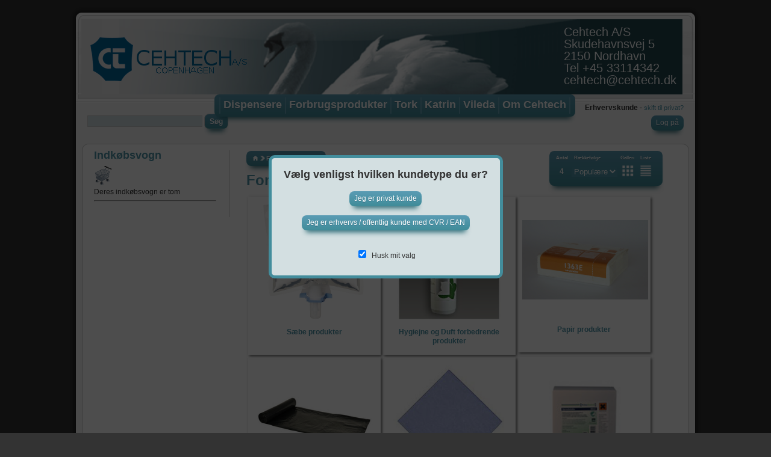

--- FILE ---
content_type: text/html; charset=utf-8
request_url: https://cehtech.dk/forbrugsprodukter
body_size: 7783
content:
<!DOCTYPE html>
<html xmlns="http://www.w3.org/1999/xhtml" xml:lang="da-dk" lang="da-dk" >
<head>
  <base href="https://cehtech.dk/forbrugsprodukter" />
  <meta http-equiv="content-type" content="text/html; charset=utf-8" />
  <meta name="robots" content="index, follow" />
  <meta name="keywords" content="hygiejneprodukter hygiejneløsninger" />
  <meta name="description" content="" />
  <title>Forbrugsprodukter</title>
  <link href="/templates/cehtech1/favicon.ico" rel="shortcut icon" type="image/x-icon" />
  <script type="text/javascript" src="/media/system/js/mootools.js"></script>
  <script type="text/javascript">var cart_title = "Gå til indkøbsvogn";var ok_lbl="Fortsæt med at handle";var cancel_lbl="Annuller";var notice_lbl="";var live_site="https://cehtech.dk";</script>
  <script src="https://cehtech.dk/components/com_virtuemart/fetchscript.php?gzip=0&amp;subdir[0]=/themes/cehtech1&amp;file[0]=theme.js&amp;subdir[1]=/js&amp;file[1]=sleight.js&amp;subdir[2]=/js/mootools&amp;file[2]=mootools-release-1.11.js&amp;subdir[3]=/js/mootools&amp;file[3]=mooPrompt.js" type="text/javascript"></script>
  <link href="https://cehtech.dk/components/com_virtuemart/fetchscript.php?gzip=0&amp;subdir[0]=/themes/cehtech1&amp;file[0]=theme.css&amp;subdir[1]=/js/mootools&amp;file[1]=mooPrompt.css" type="text/css" rel="stylesheet" />


<link rel="stylesheet" href="/templates/system/css/system.css" type="text/css" />
<link rel="stylesheet" href="/templates/system/css/general.css" type="text/css" />
<link rel="stylesheet" href="/templates/cehtech1/css/template.css" type="text/css" />
<link rel="stylesheet" href="/templates/cehtech1/css/blue.css" type="text/css" />
<link rel="stylesheet" href="/templates/cehtech1/css/black_bg.css" type="text/css" />
<!--[if lte IE 6]>
<link href="/templates/cehtech1/css/ieonly.css" rel="stylesheet" type="text/css" />
<![endif]-->
<script src="/templates/cehtech1/jquery.js"></script>
<script src="/templates/cehtech1/jquery.cookie.js"></script>
<script  type="text/javascript">
	var $j = jQuery.noConflict();
	var usr_logged_in=false;var usr_logged_in_type=1;
	$j(document).ready(function(){
		$j('#vmMainPage').find('a').each(function(){
			var oldHref = $j(this).attr('href');
			if (oldHref !== undefined) {
			   var newHref = oldHref.replace("/ /", "/");
			   $j(this).attr('href', newHref);
			}
		});
        function adj_logoff_position() {  }
        function adj_dropdown_position() {
   		   var lgpos=$j('#whitebox_m').position();
   		   $j('.menuct .submenuct').css('left',lgpos.left);
         }
        
        function adj_erhverv_dialog() {
        	$j('#erhverv_privat_dialog').css({top:'50%',left:'50%',margin:'-'+($j('#erhverv_privat_dialog').height() / 2)+'px 0 0 -'+($j('#erhverv_privat_dialog').width() / 2)+'px'});
        }    
  	    adj_logoff_position();
  	    adj_erhverv_dialog();
  	    adj_dropdown_position();
		$j(window).resize( function () {adj_logoff_position();adj_erhverv_dialog();adj_dropdown_position();});
		if (document.URL.indexOf('/produkter/account')>=0) {
		   $j('#active_menu-nav').attr('id','');
		   $j('a.mainlevel-nav').each(function(){
		     if ($j(this).html().indexOf('Mit')>=0) {
  		        $j(this).attr('id','active_menu-nav');
		     }
		   });
		}

        if (!usr_logged_in) {
            usr_logged_in_type=$j.cookie('ct_user_type');
            if (typeof(usr_logged_in_type)=="undefined") {
            	usr_logged_in_type=$j.cookie('ct_user_type_saved');
            	if (typeof(usr_logged_in_type)=="undefined") {
                	$j('#erhverv_privat_dialog_overlay').show();
                	$j('#erhverv_privat_dialog').show();
            	} else {
            		$j.cookie('ct_user_type',usr_logged_in_type,{path: '/'});
            	}		
            }     
        }
        
        if ((typeof hide_pfilter_on_load!=='undefined') && hide_pfilter_on_load) {
            $j('div.mod-pfilter').hide();
        }
 
        
	});
	function set_erhverv_privat(v,sav) {
		usr_logged_in_type = v;
		$j.cookie('ct_user_type',usr_logged_in_type,{path: '/'});
		if (sav) $j.cookie('ct_user_type_saved',usr_logged_in_type,{expires:365,path: '/'});
    	$j('#erhverv_privat_dialog_overlay').hide();
    	$j('#erhverv_privat_dialog').hide();
	}	
</script>
</head>
<body id="page_bg" class="color_blue bg_black width_medium">
<a name="up" id="up"></a>
<div class="center" align="center">
	<div id="wrapper">
		<div id="wrapper_r">
			<div id="header">
				<div id="header_l">
					<div id="header_r">
						<div id="logo" onclick="window.location.href = 'https://cehtech.dk/';">
							<div id="logoRelative">
						  <img height="121px" width="1000px" src="/templates/cehtech1/images/spacer.png" />
						</div>
						<div id="topContactInfo">
							<p>Cehtech A/S</p>
<p>Skudehavnsvej 5</p>
<p>2150 Nordhavn</p>
<p>Tel +45 33114342</p>
<p><a href="mailto:cehtech@cehtech.dk">cehtech@cehtech.dk</a></p>
						</div>
						</div>
					</div>
				</div>
			</div>

			<div id="tabarea">
				<div id="tabarea_l">
					<div id="tabarea_r">
						<div id="tabmenu">
						<div class="menuct_box">
						<!-- Cehtech Main menu -->
<div class="menuct button" id="menuct1"><ul class="menuct-grp lev1"><li class="menuct-item lev1  item11"><a href="/produkter/pl/dispensere">Dispensere</a><div class="submenuct lev2 button"><ul class="submenuct-grp lev2"><li class="menuct-item lev2  item111"><div class="menuct-lpos-item" id="dispensere"><!-- START: Modules Anywhere --><table>
<tbody>
<tr valign="top">
<td>
<p><img style="margin: 7px 55px 0px 0px; float: right;" alt="m_saebedispensere" src="/images/stories/menus/m_saebedispenser_2stk.png" height="60" /><!-- START: Modules Anywhere --></p><div class="mcatmenu"><ul class="mcatmenu-lev-0"><li><a href="/produkter/pl/dispensere/saebedispensere">Sæbedispensere</a><ul class="mcatmenu-lev-1"><li><a href="/produkter/pl/dispensere/saebedispensere/skumsaebe">Skumsæbe</a></li><li><a href="/produkter/pl/dispensere/saebedispensere/cremesaebe">Cremesæbe</a></li><li><a href="/produkter/pl/dispensere/saebedispensere/universal-dispensere">Universal dispensere</a></li><li><a href="/produkter/pl/dispensere/saebedispensere/desinfektion">Desinfektion</a></li><li><a href="/produkter/pl/dispensere/saebedispensere/tilbehoer">Tilbehør</a></li></ul></li></ul></div><!-- END: Modules Anywhere -->
<!-- START: Modules Anywhere --><div class="mcatmenu"><ul class="mcatmenu-lev-0"><li><a href="/produkter/pl/dispensere/duftdispensere">Duftdispensere</a></li></ul></div><!-- END: Modules Anywhere -->
</td>
<td>
<p><img style="margin: 7px 100px 0px 0px; float: right;" alt="m_saebedispensere" src="/images/stories/menus/m_toiletpapirdisp.png" height="60" /><!-- START: Modules Anywhere --></p><div class="mcatmenu"><ul class="mcatmenu-lev-0"><li><a href="/produkter/pl/dispensere/toiletpapir">Toiletpapir</a></li></ul></div><!-- END: Modules Anywhere -->
<div style="clear:both;"></div>
<!-- START: Modules Anywhere --><div class="mcatmenu"><ul class="mcatmenu-lev-0"><li><a href="/produkter/pl/dispensere/ansigt--og-haandaftoerring">Ansigt- og håndaftørring</a><ul class="mcatmenu-lev-1"><li><a href="/produkter/pl/dispensere/ansigt--og-haandaftoerring/vaeghaengt">Væghængt</a></li><li><a href="/produkter/pl/dispensere/ansigt--og-haandaftoerring/integreret">Integreret</a></li><li><a href="/produkter/pl/dispensere/ansigt--og-haandaftoerring/bord">Bord</a></li><li><a href="/produkter/pl/dispensere/ansigt--og-haandaftoerring/transportabel">Transportabel</a></li></ul></li></ul></div><!-- END: Modules Anywhere -->
<p><img style="margin: -50px 0px 0px 150px;" alt="m_saebedispensere" src="/images/stories/menus/m_torkhaanddisp1.png" height="60" /></p>
</td>
<td>
<!-- START: Modules Anywhere --><div class="mcatmenu"><ul class="mcatmenu-lev-0"><li><a href="/produkter/pl/dispensere/klude-og-aftoerring">Klude og aftørring</a><ul class="mcatmenu-lev-1"><li><a href="/produkter/pl/dispensere/klude-og-aftoerring/vaeghaengt">Væghængt</a></li><li><a href="/produkter/pl/dispensere/klude-og-aftoerring/gulvstativ">Gulvstativ</a></li><li><a href="/produkter/pl/dispensere/klude-og-aftoerring/transportabel">Transportabel</a></li></ul></li><li><a href="/produkter/pl/dispensere/hygiejneprodukter">Hygiejneprodukter</a><ul class="mcatmenu-lev-1"><li><a href="/produkter/pl/dispensere/hygiejneprodukter/desinfektion">Desinfektion</a></li><li><a href="/produkter/pl/dispensere/hygiejneprodukter/toiletsaede-cover">Toiletsæde cover</a></li><li><a href="/produkter/pl/dispensere/hygiejneprodukter/hygiejneposer">Hygiejneposer</a></li></ul></li></ul></div><!-- END: Modules Anywhere -->
</td>
<td>
<!-- START: Modules Anywhere --><div class="mcatmenu"><ul class="mcatmenu-lev-0"><li><a href="/produkter/pl/dispensere/affaldsbeholdere">Affaldsbeholdere</a></li></ul></div><!-- END: Modules Anywhere -->
</td>
</tr>
<tr>
<td colspan="4"><br /><a href="/dispensere"><span style="font-size: 14px;"> </span></a></td>
</tr>
</tbody>
</table><!-- END: Modules Anywhere --></div></li>
</ul></div></li>
<li class="menuct-item lev1  item12"><a href="/produkter/pl/forbrugsprodukter">Forbrugsprodukter</a><div class="submenuct lev2 button"><ul class="submenuct-grp lev2"><li class="menuct-item lev2  item121"><div class="menuct-lpos-item" id="forbrugsprodukter"><!-- START: Modules Anywhere --><table>
<tbody>
<tr valign="top">
<td>
<!-- START: Modules Anywhere --><div class="mcatmenu"><ul class="mcatmenu-lev-0"><li><a href="/produkter/pl/forbrugsprodukter/saebe-produkter">Sæbe produkter</a><ul class="mcatmenu-lev-1"><li><a href="/produkter/pl/forbrugsprodukter/saebe-produkter/skumsaebe">Skumsæbe</a></li><li><a href="/produkter/pl/forbrugsprodukter/saebe-produkter/cremesaebe">Cremesæbe</a></li><li><a href="/produkter/pl/forbrugsprodukter/saebe-produkter/hair---body">Hair & Body</a></li><li><a href="/produkter/pl/forbrugsprodukter/saebe-produkter/haandrens">Håndrens</a></li><li><a href="/produkter/pl/forbrugsprodukter/saebe-produkter/desinfektion">Desinfektion</a></li><li><a href="/produkter/pl/forbrugsprodukter/saebe-produkter/haandlotion">Håndlotion</a></li></ul></li></ul></div><!-- END: Modules Anywhere -->
<p><img style="margin:-90px 0px 0px 130px;" alt="m_saek" src="/images/stories/menus/m_skumsaebe.png" height="100" /></p>
<!-- START: Modules Anywhere --><div class="mcatmenu"><ul class="mcatmenu-lev-0"><li><a href="/produkter/pl/forbrugsprodukter/hygiejne-og-duft-produkter">Hygiejne og Duft produkter</a><ul class="mcatmenu-lev-1"><li><a href="/produkter/pl/forbrugsprodukter/hygiejne-og-duft-produkter/desinfektion">Desinfektion</a></li><li><a href="/produkter/pl/forbrugsprodukter/hygiejne-og-duft-produkter/toiletfrisker">Toiletfrisker</a></li><li><a href="/produkter/pl/forbrugsprodukter/hygiejne-og-duft-produkter/duftsystemer">Duftsystemer</a></li></ul></li></ul></div><!-- END: Modules Anywhere -->
</td>
<td>
<!-- START: Modules Anywhere --><div class="mcatmenu"><ul class="mcatmenu-lev-0"><li><a href="/produkter/pl/forbrugsprodukter/papir-produkter">Papir produkter</a><ul class="mcatmenu-lev-1"><li><a href="/produkter/pl/forbrugsprodukter/papir-produkter/haandklaede--og-centertraekruller">Håndklæde- og centertrækruller</a></li><li><a href="/produkter/pl/forbrugsprodukter/papir-produkter/haandservietter">Håndservietter</a></li><li><a href="/produkter/pl/forbrugsprodukter/papir-produkter/toiletpapir">Toiletpapir</a></li><li><a href="/produkter/pl/forbrugsprodukter/papir-produkter/koekkenruller">Køkkenruller</a></li><li><a href="/produkter/pl/forbrugsprodukter/papir-produkter/toiletsaede-cover">Toiletsæde cover</a></li></ul></li></ul></div><!-- END: Modules Anywhere -->
<p><img style="margin: -60px 0px 0px 130px;" alt="m_saek" src="/images/stories/menus/m_toiletpapir.png" height="100" /></p>
<!-- START: Modules Anywhere --><div class="mcatmenu"><ul class="mcatmenu-lev-0"><li><a href="/produkter/pl/forbrugsprodukter/poser-og-saekke">Poser og sække</a><ul class="mcatmenu-lev-1"><li><a href="/produkter/pl/forbrugsprodukter/poser-og-saekke/affaldsposer-og-saekke">Affaldsposer og sække</a></li><li><a href="/produkter/pl/forbrugsprodukter/poser-og-saekke/hygiejneposer">Hygiejneposer</a></li><li><a href="/produkter/pl/forbrugsprodukter/poser-og-saekke/andre-poser">Andre poser</a></li></ul></li></ul></div><!-- END: Modules Anywhere -->
<p><img style="margin: -30px 0px 0px 130px;" alt="m_saek" src="/images/stories/menus/m_saek.png" width="100" /></p>
</td>
<td>
<!-- START: Modules Anywhere --><div class="mcatmenu"><ul class="mcatmenu-lev-0"><li><a href="/produkter/pl/forbrugsprodukter/rengoeringsartikler">Rengøringsartikler</a><ul class="mcatmenu-lev-1"><li><a href="/produkter/pl/forbrugsprodukter/rengoeringsartikler/aftoerringsklude">Aftørringsklude</a></li><li><a href="/produkter/pl/forbrugsprodukter/rengoeringsartikler/svampe-og-flasker">Svampe og flasker</a></li><li><a href="/produkter/pl/forbrugsprodukter/rengoeringsartikler/toiletboerster">Toiletbørster</a></li></ul></li><li><a href="/produkter/pl/forbrugsprodukter/maskinvask">Maskinvask</a><ul class="mcatmenu-lev-1"><li><a href="/produkter/pl/forbrugsprodukter/maskinvask/tekstilvask">Tekstilvask</a></li><li><a href="/produkter/pl/forbrugsprodukter/maskinvask/opvask">Opvask</a></li></ul></li></ul></div><!-- END: Modules Anywhere -->
<p><img style="margin: -30px 0px 0px 100px;" alt="m_saek" src="/images/stories/menus/m_opvask.png" height="100" /></p>
</td>
<td>
<!-- START: Modules Anywhere --><div class="mcatmenu"><ul class="mcatmenu-lev-0"><li><a href="/produkter/pl/forbrugsprodukter/kemi-produkter">Kemi produkter</a><ul class="mcatmenu-lev-1"><li><a href="/produkter/pl/forbrugsprodukter/kemi-produkter/kalkfjerner-afloebsrens">Kalkfjerner/afløbsrens</a></li><li><a href="/produkter/pl/forbrugsprodukter/kemi-produkter/salttabletter">Salttabletter</a></li><li><a href="/produkter/pl/forbrugsprodukter/kemi-produkter/andre-kemiprodukter">Andre kemiprodukter</a></li></ul></li><li><a href="/produkter/pl/forbrugsprodukter/engangsprodukter">Engangsprodukter</a></li><li><a href="/produkter/pl/forbrugsprodukter/batterier">Batterier</a></li></ul></div><!-- END: Modules Anywhere -->
<p><img style="margin: 30px 0px 0px 10px;" alt="m_saek" src="/images/stories/menus/m_batteri_2stk.png" width="100" /></p>
</td>
</tr>
<tr>
<td colspan="3"><br /><a href="/dispensere"><span style="font-size: 14px;"> </span></a></td>
</tr>
</tbody>
</table><!-- END: Modules Anywhere --></div></li>
</ul></div></li>
<li class="menuct-item lev1  item13"><a href="/tork">Tork</a><div class="submenuct lev2 button"><ul class="submenuct-grp lev2"><li class="menuct-item lev2  item131"><div class="menuct-lpos-item" id="tork"><!-- START: Modules Anywhere --><table class="tork-dd-menu">
<tbody>
<tr valign="middle">
<td class="td-12" colspan="2">
<div class="tork-dd-hleft"><img alt="tork-logo-grey" src="/images/stories/menus/m_tork-logo-60.png" height="60" /></div>
<div class="tork-dd-hright"><!-- START: Modules Anywhere --><a href="/produkter/pl/tork/tork-dispensere">Tork Dispensere</a><!-- END: Modules Anywhere --></div>
</td>
<td class="td-34" colspan="2">
<div class="tork-dd-hleft"><img alt="tork-logo-grey" src="/images/stories/menus/m_tork-logo-60.png" height="60" /></div>
<div class="tork-dd-hright"><!-- START: Modules Anywhere --><a href="/produkter/pl/tork/tork-forbrugsprodukter">Tork Forbrugsprodukter</a><!-- END: Modules Anywhere --></div>
</td>
</tr>
<tr valign="top">
<td class="td-1">
<!-- START: Modules Anywhere --><div class="mcatmenu"><ul class="mcatmenu-lev-0"><li><a href="/produkter/pl/tork/tork-dispensere/saebedispensere">Sæbedispensere</a><ul class="mcatmenu-lev-1"><li><a href="/produkter/pl/tork/tork-dispensere/saebedispensere/skumsaebe">Skumsæbe</a></li><li><a href="/produkter/pl/tork/tork-dispensere/saebedispensere/cremesaebe">Cremesæbe</a></li><li><a href="/produkter/pl/tork/tork-dispensere/saebedispensere/universal-dispensere">Universal dispensere</a></li></ul></li><li><a href="/produkter/pl/tork/tork-dispensere/duftdispensere">Duftdispensere</a></li><li><a href="/produkter/pl/tork/tork-dispensere/toiletpapir">Toiletpapir</a></li><li><a href="/produkter/pl/tork/tork-dispensere/ansigt--og-haandaftoerring">Ansigt- og håndaftørring</a><ul class="mcatmenu-lev-1"><li><a href="/produkter/pl/tork/tork-dispensere/ansigt--og-haandaftoerring/vaeghaengt">Væghængt</a></li><li><a href="/produkter/pl/tork/tork-dispensere/ansigt--og-haandaftoerring/integreret">Integreret</a></li><li><a href="/produkter/pl/tork/tork-dispensere/ansigt--og-haandaftoerring/bord">Bord</a></li><li><a href="/produkter/pl/tork/tork-dispensere/ansigt--og-haandaftoerring/transportabel">Transportabel</a></li></ul></li></ul></div><!-- END: Modules Anywhere -->
<p><img style="margin: -60px 0px 0px 150px;" alt="Tork Dispenser" src="/images/stories/menus/m_torkhaanddisp1.png" height="90" /></p>
</td>
<td class="td-2">
<!-- START: Modules Anywhere --><div class="mcatmenu"><ul class="mcatmenu-lev-0"><li><a href="/produkter/pl/tork/tork-dispensere/klude-og-aftoerring">Klude og aftørring</a><ul class="mcatmenu-lev-1"><li><a href="/produkter/pl/tork/tork-dispensere/klude-og-aftoerring/vaeghaengt">Væghængt</a></li><li><a href="/produkter/pl/tork/tork-dispensere/klude-og-aftoerring/gulvstativ">Gulvstativ</a></li><li><a href="/produkter/pl/tork/tork-dispensere/klude-og-aftoerring/transportabel">Transportabel</a></li></ul></li><li><a href="/produkter/pl/tork/tork-dispensere/hygiejneprodukter">Hygiejneprodukter</a><ul class="mcatmenu-lev-1"><li><a href="/produkter/pl/tork/tork-dispensere/hygiejneprodukter/toiletsaede-cover">Toiletsæde cover</a></li><li><a href="/produkter/pl/tork/tork-dispensere/hygiejneprodukter/hygiejneposer">Hygiejneposer</a></li></ul></li><li><a href="/produkter/pl/tork/tork-dispensere/affaldsbeholdere">Affaldsbeholdere</a></li></ul></div><!-- END: Modules Anywhere -->
<p><img style="margin: -10px 0px 0px 160px;" alt="Tork Affaldsspand" src="/images/stories/menus/m_tork-affaldspand.png" height="90" /></p>
</td>
<td class="td-3">
<!-- START: Modules Anywhere --><div class="mcatmenu"><ul class="mcatmenu-lev-0"><li><a href="/produkter/pl/tork/tork-forbrugsprodukter/saebe-produkter">Sæbe produkter</a><ul class="mcatmenu-lev-1"><li><a href="/produkter/pl/tork/tork-forbrugsprodukter/saebe-produkter/skumsaebe">Skumsæbe</a></li><li><a href="/produkter/pl/tork/tork-forbrugsprodukter/saebe-produkter/cremesaebe">Cremesæbe</a></li><li><a href="/produkter/pl/tork/tork-forbrugsprodukter/saebe-produkter/hair---body">Hair & Body</a></li><li><a href="/produkter/pl/tork/tork-forbrugsprodukter/saebe-produkter/desinfektion">Desinfektion</a></li><li><a href="/produkter/pl/tork/tork-forbrugsprodukter/saebe-produkter/haandlotion">Håndlotion</a></li></ul></li></ul></div><!-- END: Modules Anywhere -->
<p><img style="margin: -100px 0px 0px 140px;" alt="Tork Sæbe" src="/images/stories/menus/m_tork-premium-saebe.png" height="100" /></p>
<!-- START: Modules Anywhere --><div class="mcatmenu"><ul class="mcatmenu-lev-0"><li><a href="/produkter/pl/tork/tork-forbrugsprodukter/hygiejne-og-duft-produkter">Hygiejne og Duft produkter</a><ul class="mcatmenu-lev-1"><li><a href="/produkter/pl/tork/tork-forbrugsprodukter/hygiejne-og-duft-produkter/desinfektion">Desinfektion</a></li><li><a href="/produkter/pl/tork/tork-forbrugsprodukter/hygiejne-og-duft-produkter/duftsystemer">Duftsystemer</a></li></ul></li></ul></div><!-- END: Modules Anywhere -->
<p><img style="margin: -20px 0px 0px 130px;" alt="Tork Prima Air" src="/images/stories/menus/m_tork-prima-air.png" height="100" /></p>
</td>
<td class="td-4">
<!-- START: Modules Anywhere --><div class="mcatmenu"><ul class="mcatmenu-lev-0"><li><a href="/produkter/pl/tork/tork-forbrugsprodukter/papir-produkter">Papir produkter</a><ul class="mcatmenu-lev-1"><li><a href="/produkter/pl/tork/tork-forbrugsprodukter/papir-produkter/haandklaede--og-centertraekruller">Håndklæde- og centertrækruller</a></li><li><a href="/produkter/pl/tork/tork-forbrugsprodukter/papir-produkter/haandservietter">Håndservietter</a></li><li><a href="/produkter/pl/tork/tork-forbrugsprodukter/papir-produkter/toiletpapir">Toiletpapir</a></li><li><a href="/produkter/pl/tork/tork-forbrugsprodukter/papir-produkter/koekkenruller">Køkkenruller</a></li><li><a href="/produkter/pl/tork/tork-forbrugsprodukter/papir-produkter/toiletsaede-cover">Toiletsæde cover</a></li></ul></li><li><a href="/produkter/pl/tork/tork-forbrugsprodukter/poser-og-saekke">Poser og sække</a><ul class="mcatmenu-lev-1"><li><a href="/produkter/pl/tork/tork-forbrugsprodukter/poser-og-saekke/affaldsposer">Affaldsposer</a></li><li><a href="/produkter/pl/tork/tork-forbrugsprodukter/poser-og-saekke/hygiejneposer">Hygiejneposer</a></li></ul></li><li><a href="/produkter/pl/tork/tork-forbrugsprodukter/rengoeringsartikler">Rengøringsartikler</a><ul class="mcatmenu-lev-1"><li><a href="/produkter/pl/tork/tork-forbrugsprodukter/rengoeringsartikler/aftoerringsklude">Aftørringsklude</a></li></ul></li><li><a href="/produkter/pl/tork/tork-forbrugsprodukter/engangsprodukter">Engangsprodukter</a></li></ul></div><!-- END: Modules Anywhere -->
</td>
</tr>
<tr>
<td class="td-12" colspan="2"><br /><a href="/dispensere"><span style="font-size: 14px;"> </span></a></td>
<td class="td-34" colspan="2"></td>
</tr>
</tbody>
</table><!-- END: Modules Anywhere --></div></li>
</ul></div></li>
<li class="menuct-item lev1  item15"><a href="/katrin">Katrin</a><div class="submenuct lev2 button"><ul class="submenuct-grp lev2"><li class="menuct-item lev2  item151"><div class="menuct-lpos-item" id="katrin"><!-- START: Modules Anywhere --><table class="tork-dd-menu">
<tbody>
<tr valign="middle">
<td class="td-12" colspan="2">
<div class="tork-dd-hleft"><img alt="katrin-logo" src="/images/stories/menus/katrin-logo.jpg" style="height: 40px;" /></div>
<div class="tork-dd-hright"><!-- START: Modules Anywhere --><a href="/produkter/pl/katrin/katrin-dispensere">Katrin Dispensere</a><!-- END: Modules Anywhere --></div>
</td>
<td class="td-34" colspan="2">
<div class="tork-dd-hleft"><img alt="katrin-logo" src="/images/stories/menus/katrin-logo.jpg" style="height: 40px;" /></div>
<div class="tork-dd-hright"><!-- START: Modules Anywhere --><a href="/produkter/pl/katrin/katrin-forbrugsprodukter">Katrin Forbrugsprodukter</a><!-- END: Modules Anywhere --></div>
</td>
</tr>
<tr valign="top">
<td class="td-1">
<!-- START: Modules Anywhere --><div class="mcatmenu"><ul class="mcatmenu-lev-0"><li><a href="/produkter/pl/katrin/katrin-dispensere/skumsaebe">Skumsæbe</a></li><li><a href="/produkter/pl/katrin/katrin-dispensere/duftdispensere">Duftdispensere</a></li><li><a href="/produkter/pl/katrin/katrin-dispensere/toiletpapir">Toiletpapir</a></li><li><a href="/produkter/pl/katrin/katrin-dispensere/ansigt--og-haandaftoerring">Ansigt- og håndaftørring</a></li></ul></div><!-- END: Modules Anywhere -->
</td>
<td class="td-2">
<!-- START: Modules Anywhere --><div class="mcatmenu"><ul class="mcatmenu-lev-0"><li><a href="/produkter/pl/katrin/katrin-dispensere/klude-og-aftoerring">Klude og aftørring</a></li><li><a href="/produkter/pl/katrin/katrin-dispensere/hygiejneprodukter">Hygiejneprodukter</a></li><li><a href="/produkter/pl/katrin/katrin-dispensere/affaldsbeholdere">Affaldsbeholdere</a></li></ul></div><!-- END: Modules Anywhere -->
<p><img style="margin: -20px 0px 0px 140px;" alt="Katrin Papir" src="/images/stories/menus/m_katrindisp.png" height="90" /></p>
</td>
<td class="td-3">
<!-- START: Modules Anywhere --><div class="mcatmenu"><ul class="mcatmenu-lev-0"><li><a href="/produkter/pl/katrin/katrin-forbrugsprodukter/saebe-produkter">Sæbe produkter</a><ul class="mcatmenu-lev-1"><li><a href="/produkter/pl/katrin/katrin-forbrugsprodukter/saebe-produkter/skumsaebe">Skumsæbe</a></li><li><a href="/produkter/pl/katrin/katrin-forbrugsprodukter/saebe-produkter/cremesaebe">Cremesæbe</a></li></ul></li></ul></div><!-- END: Modules Anywhere -->
<!-- START: Modules Anywhere --><div class="mcatmenu"><ul class="mcatmenu-lev-0"><li><a href="/produkter/pl/katrin/katrin-forbrugsprodukter/hygiejne-og-duft-produkter">Hygiejne og Duft produkter</a><ul class="mcatmenu-lev-1"><li><a href="/produkter/pl/katrin/katrin-forbrugsprodukter/hygiejne-og-duft-produkter/duftsystemer">Duftsystemer</a></li><li><a href="/produkter/pl/katrin/katrin-forbrugsprodukter/hygiejne-og-duft-produkter/desinfektion">Desinfektion</a></li></ul></li></ul></div><!-- END: Modules Anywhere -->
</td>
<td class="td-4">
<!-- START: Modules Anywhere --><div class="mcatmenu"><ul class="mcatmenu-lev-0"><li><a href="/produkter/pl/katrin/katrin-forbrugsprodukter/papir-produkter">Papir produkter</a><ul class="mcatmenu-lev-1"><li><a href="/produkter/pl/katrin/katrin-forbrugsprodukter/papir-produkter/haandklaede--og-centertraekruller">Håndklæde- og centertrækruller</a></li><li><a href="/produkter/pl/katrin/katrin-forbrugsprodukter/papir-produkter/haandservietter">Håndservietter</a></li><li><a href="/produkter/pl/katrin/katrin-forbrugsprodukter/papir-produkter/toiletpapir">Toiletpapir</a></li><li><a href="/produkter/pl/katrin/katrin-forbrugsprodukter/papir-produkter/koekkenruller">Køkkenruller</a></li></ul></li><li><a href="/produkter/pl/katrin/katrin-forbrugsprodukter/poser-og-saekke">Poser og sække</a><ul class="mcatmenu-lev-1"><li><a href="/produkter/pl/katrin/katrin-forbrugsprodukter/poser-og-saekke/hygiejneposer">Hygiejneposer</a></li></ul></li></ul></div><!-- END: Modules Anywhere -->
<p><img style="margin: -60px 0px 0px 150px;" alt="Katrin Papir" src="/images/stories/menus/m_katrinpapir.png" height="90" /></p>
</td>
</tr>
<tr>
<td class="td-12" colspan="2"><br /><a href="/dispensere"><span style="font-size: 14px;"> </span></a></td>
<td class="td-34" colspan="2"></td>
</tr>
</tbody>
</table><!-- END: Modules Anywhere --></div></li>
</ul></div></li>
<li class="menuct-item lev1  item16"><a href="/vileda">Vileda</a><div class="submenuct lev2 button"><ul class="submenuct-grp lev2"><li class="menuct-item lev2  item161"><div class="menuct-lpos-item" id="vileda"><!-- START: Modules Anywhere --><table class="tork-dd-menu">
<tbody>
<tr valign="middle">
<td class="td-12" colspan="2">
<div class="tork-dd-hleft"><img alt="vileda-logo" src="/images/stories/menus/vileda-logo.png" style="height: 40px;" /></div>
<div class="tork-dd-hright"><!-- START: Modules Anywhere --><a href="/produkter/pl/vileda">Vileda produkter</a><!-- END: Modules Anywhere --></div>
</td>
</tr>
<tr valign="top">
<td class="td-1">
<!-- START: Modules Anywhere --><div class="mcatmenu"><ul class="mcatmenu-lev-0"><li><a href="/produkter/pl/vileda/mopper---spande-med-udvridere">Mopper & spande med udvridere</a></li><li><a href="/produkter/pl/vileda/koste--boerster-og-skrabere">Koste, Børster og Skrabere</a></li><li><a href="/produkter/pl/vileda/fremfoererer-og-skafter">Fremførerer og skafter</a></li><li><a href="/produkter/pl/vileda/rengoeringsvogne-og-tilbehoer">Rengøringsvogne og tilbehør</a></li><li><a href="/produkter/pl/vileda/affaldsbeholdere-og-tilbehoer">Affaldsbeholdere og tilbehør</a></li></ul></div><!-- END: Modules Anywhere -->
</td>
<td class="td-2">
<!-- START: Modules Anywhere --><div class="mcatmenu"><ul class="mcatmenu-lev-0"><li><a href="/produkter/pl/vileda/klude">Klude</a></li><li><a href="/produkter/pl/vileda/svampe-og-flasker">Svampe og Flasker</a></li><li><a href="/produkter/pl/vileda/handsker">Handsker</a></li><li><a href="/produkter/pl/vileda/maatter">Måtter</a></li><li><a href="/produkter/pl/vileda/vaskeposer">Vaskeposer</a></li></ul></div><!-- END: Modules Anywhere -->
<p><img style="margin: -120px 0px 0px 240px;" alt="Starter Kit" src="/images/stories/menus/m_veleo.gif" height="190" /></p>
</td>
</tr>
<tr>
<td class="td-12" colspan="2"><br /><a href="/dispensere"><span style="font-size: 14px;"> </span></a></td>
</tr>
</tbody>
</table><!-- END: Modules Anywhere --></div></li>
</ul></div></li>
<li class="menuct-item lev1  item14"><a href="/om-cehtech">Om Cehtech</a><div class="submenuct lev2 button"><ul class="submenuct-grp lev2"><li class="menuct-item lev2  item141"><a href="/kontakt">Kontakt</a></li>
<li class="menuct-item lev2  item142"><a href="/referencer">Referencer</a></li>
<li class="menuct-item lev2  item143"><a href="/om-cehtech">Om Cehtech</a></li>
</ul></div></li>
</ul></div><!-- end Cehtech Main menu -->

						</div>
												</div>
					</div>
				</div>
			</div>
			<div id="search-left">
				<form action="/produkter" method="post">

	<div class="ct_search_box">
		<input name="keyword" type="text" size="22" title="Søg" class="inputbox" id="keyword"  />
		<input class="button" type="submit" name="Search" value="Søg" />
	</div>
</form>

			</div>

			<div id="search">
				<div class="logio_button_box">
    	    <div class="erhverv_privat_box">
		    		      Erhvervskunde - <a href="#" onclick="set_erhverv_privat(1,1);window.location.reload();return false;">skift til privat?</a>
		    		    	    </div>
        <a class="button" href="/login">Log på</a>



</div>
			</div>

			<div id="pathway">
				
			</div>

			<div class="clr"></div>

			<div id="whitebox">
				<div id="whitebox_t">
					<div id="whitebox_tl">
						<div id="whitebox_tr"></div>
					</div>
				</div>

				<div id="whitebox_m">
					<div id="area">
									

						<div id="leftcolumn">
					    
						<table class="nopad">
						  <tr valign="top">
  						    <td>
						    			<div class="module">
			<div>
				<div>
					<div>
											<div class="vmCartModule"><h3>Indkøbsvogn</h3><div style="margin: 0 auto;"><img src="https://cehtech.dk/components/com_virtuemart/shop_image/ps_image/Shoppingcart_32x32.png" alt="Cehtech A/S" /><br/>Deres indkøbsvogn er tom    <hr style="clear: both;" />
<div style="float: left;" >
</div>
<div style="float: right;">
</div>
</div>					</div>
				</div>
			</div>
		</div>
			<div class="module mod-pfilter">
			<div>
				<div>
					<div>
													<h3>Produkt filter</h3>
											<p>Der er ikke noget produktfilter tilknyttet denne produkt kategori.</p><script type="text/javascript">var hide_pfilter_on_load=1;</script>					</div>
				</div>
			</div>
		</div>
	


						    </td>
						    <td class="greyline">&nbsp;</td>

						  </tr>
						</table>
					    
						</div>

												<div id="maincolumn">
													
							<table class="nopad">
								<tr valign="top">
									<td>
										<div id="vmMainPage">

<div class="ct-browse-hdr"><div class="ct-browse-hdr-right">
<!-- ORDER BY .... FORM -->
<form action="https://cehtech.dk/index.php" method="get" name="order">

<div class="orderby-bar button"><table><tr><th>Antal</th><th>&nbsp;</th><th>Rækkefølge</th><th>Galleri</th><th>Liste</th></tr><tr><td>4</td><td></td><td>
 
<select class="inputbox" name="orderby" onchange="order.submit()" title="Rækkefølge">
        <option value="product_list" selected="selected">
        Populære</option>
        <option value="product_name" >
        Navn</option>
                <option value="product_price" >
        Pris</option>        <option value="product_cdate" >
        Nyeste</option>
        </select>
</td><td><input type="hidden" name="product_list_view" value="0" /><input class="iconbutton" title="Galleri" type="image" height="22" src="https://cehtech.dk/components/com_virtuemart/themes/cehtech1/images/gridview.png" value="0" onclick="document.order.product_list_view.value=0;document.order.submit();" /></td><td><input class="iconbutton" title="Liste" type="image" height="22" src="https://cehtech.dk/components/com_virtuemart/themes/cehtech1/images/listview.png" value="1" onclick="document.order.product_list_view.value=1;document.order.submit();"/></td><td></td></tr></table></div><div style="clear:both;"></div><br/>    <input type="hidden" name="Itemid" value="45" />
    <input type="hidden" name="option" value="com_virtuemart" />
    <input type="hidden" name="page" value="shop.browse" />
    <input type="hidden" name="category_id" value="5000" />
    <input type="hidden" name="manufacturer_id" value="0" />
    <input type="hidden" name="keyword" value="" />
    <input type="hidden" name="keyword1" value="" />
    <input type="hidden" name="keyword2" value="" />
    
</form></div><div class="ct-browse-hdr-left"><div class="pathway">
<div class="pathway-inner button"><a class="pathway" title="Hjem" href="/produkter"><img src="https://cehtech.dk/components/com_virtuemart/themes/cehtech1/images/pathwayroot.png" /></a><span class="pathway-sep"><img src="https://cehtech.dk/components/com_virtuemart/themes/cehtech1/images/pathwaysep.png" /></span><span class="pathway-span">Forbrugsprodukter</span></div></div>
<h3 class="cat-hdr-box">Forbrugsprodukter 
	</h3>
<div class="cat-desc-box">
	<div class=\"cat-description-body\"><!-- START: Articles Anywhere --><!-- Access to article denied --><!-- END: Articles Anywhere --></div><div style=\"clear:both;\"></div></div>

<div style="text-align:left;">
	<table class="ctgridtable"><tr><td><div class="ct-pbox" style="width:210px"><div style="height:200px;" class="ct-pbox-img valign-out"><div class="valign-in"><div class="ct-pbox-img-content valign-content"><a title="Sæbe produkter" href="/produkter/pl/forbrugsprodukter/saebe-produkter"><img src="https://cehtech.dk/components/com_virtuemart/shop_image/category/../product/tork-skum-haanddesinficering-ufarvet_54e344790629a.jpg" alt="Sæbe produkter" height="200" border="0" /></a></div></div></div><div class="ct-pbox-title"><a title="Sæbe produkter" href="/produkter/pl/forbrugsprodukter/saebe-produkter"><h3>Sæbe produkter</h3></a></div></div></td><td><div class="ct-pbox" style="width:210px"><div style="height:200px;" class="ct-pbox-img valign-out"><div class="valign-in"><div class="ct-pbox-img-content valign-content"><a title="Hygiejne og Duft forbedrende produkter" href="/produkter/pl/forbrugsprodukter/hygiejne-og-duft-produkter"><img src="https://cehtech.dk/components/com_virtuemart/shop_image/category/../product/lugtfjerner-med-mikroorganismer--2_53f4a5446cc71.jpg" alt="Hygiejne og Duft forbedrende produkter" height="200" border="0" /></a></div></div></div><div class="ct-pbox-title"><a title="Hygiejne og Duft forbedrende produkter" href="/produkter/pl/forbrugsprodukter/hygiejne-og-duft-produkter"><h3>Hygiejne og Duft forbedrende produkter</h3></a></div></div></td><td><div class="ct-pbox" style="width:210px"><div style="height:200px;" class="ct-pbox-img valign-out"><div class="valign-in"><div class="ct-pbox-img-content valign-content"><a title="Papir produkter" href="/produkter/pl/forbrugsprodukter/papir-produkter"><img src="https://cehtech.dk/components/com_virtuemart/shop_image/category/../product/Vendor_2_lags_pa_4eccf315cd5df.jpg" alt="Papir produkter" height="132" border="0" /></a></div></div></div><div class="ct-pbox-title"><a title="Papir produkter" href="/produkter/pl/forbrugsprodukter/papir-produkter"><h3>Papir produkter</h3></a></div></div></td></tr><tr><td><div class="ct-pbox" style="width:210px"><div style="height:200px;" class="ct-pbox-img valign-out"><div class="valign-in"><div class="ct-pbox-img-content valign-content"><a title="Poser og sække" href="/produkter/pl/forbrugsprodukter/poser-og-saekke"><img src="https://cehtech.dk/components/com_virtuemart/shop_image/category/../product/Containers__k_4f070541ddc75.jpg" alt="Poser og sække" height="200" border="0" /></a></div></div></div><div class="ct-pbox-title"><a title="Poser og sække" href="/produkter/pl/forbrugsprodukter/poser-og-saekke"><h3>Poser og sække</h3></a></div></div></td><td><div class="ct-pbox" style="width:210px"><div style="height:200px;" class="ct-pbox-img valign-out"><div class="valign-in"><div class="ct-pbox-img-content valign-content"><a title="Rengøringsartikler" href="/produkter/pl/forbrugsprodukter/rengoeringsartikler"><img src="https://cehtech.dk/components/com_virtuemart/shop_image/category/../product/Bl___universal_k_4a9f669bf11dc.jpg" alt="Rengøringsartikler" height="200" border="0" /></a></div></div></div><div class="ct-pbox-title"><a title="Rengøringsartikler" href="/produkter/pl/forbrugsprodukter/rengoeringsartikler"><h3>Rengøringsartikler</h3></a></div></div></td><td><div class="ct-pbox" style="width:210px"><div style="height:200px;" class="ct-pbox-img valign-out"><div class="valign-in"><div class="ct-pbox-img-content valign-content"><a title="Maskinvask" href="/produkter/pl/forbrugsprodukter/maskinvask"><img src="https://cehtech.dk/components/com_virtuemart/shop_image/category/../product/prime-source-mild-opvasketabs_5575685aacc45.jpg" alt="Maskinvask" height="200" border="0" /></a></div></div></div><div class="ct-pbox-title"><a title="Maskinvask" href="/produkter/pl/forbrugsprodukter/maskinvask"><h3>Maskinvask</h3></a></div></div></td></tr><tr><td><div class="ct-pbox" style="width:210px"><div style="height:200px;" class="ct-pbox-img valign-out"><div class="valign-in"><div class="ct-pbox-img-content valign-content"><a title="Kemi produkter" href="/produkter/pl/forbrugsprodukter/kemi-produkter"><img src="https://cehtech.dk/components/com_virtuemart/shop_image/category/../product/afkalker--sanira_53faee274d5db.jpg" alt="Kemi produkter" height="200" border="0" /></a></div></div></div><div class="ct-pbox-title"><a title="Kemi produkter" href="/produkter/pl/forbrugsprodukter/kemi-produkter"><h3>Kemi produkter</h3></a></div></div></td><td><div class="ct-pbox" style="width:210px"><div style="height:200px;" class="ct-pbox-img valign-out"><div class="valign-in"><div class="ct-pbox-img-content valign-content"><a title="Engangsprodukter" href="/produkter/pl/forbrugsprodukter/engangsprodukter"><img src="https://cehtech.dk/components/com_virtuemart/shop_image/category/../product/Kam_bl___4aae02fe59526.jpg" alt="Engangsprodukter" height="200" border="0" /></a></div></div></div><div class="ct-pbox-title"><a title="Engangsprodukter" href="/produkter/pl/forbrugsprodukter/engangsprodukter"><h3>Engangsprodukter</h3></a></div></div></td><td><div class="ct-pbox" style="width:210px"><div style="height:200px;" class="ct-pbox-img valign-out"><div class="valign-in"><div class="ct-pbox-img-content valign-content"><a title="Batterier" href="/produkter/pl/forbrugsprodukter/batterier"><img src="https://cehtech.dk/components/com_virtuemart/shop_image/category/../product/Duracell_PROcell_4eea66b00602b.jpg" alt="Batterier" height="140" border="0" /></a></div></div></div><div class="ct-pbox-title"><a title="Batterier" href="/produkter/pl/forbrugsprodukter/batterier"><h3>Batterier</h3></a></div></div></td></tr></table><div class="ct-browse-hrsep">Produkter i denne kategori eller en af dens underkategorier ...</div></div>
</div><div class="clr"></div></div>
<table class="ctgridtable"><tr><td><div class="ct-pbox" style="width:210px"><div style="height:200px;" class="ct-pbox-img valign-out"><div class="valign-in"><div class="ct-pbox-img-content valign-content"><a href="/produkter/p/forbrugsprodukter/haanddesinkfektion-50ml" title="HÅNDDESINKFEKTION 50ml"><img src="https://cehtech.dk/components/com_virtuemart/shop_image/product/haanddesinkfektion-50ml_5f986f506f270.jpg" alt="HÅNDDESINKFEKTION 50ml" height="200" border="0" /></a></div></div></div><div class="ct-pbox-title"><a href="/produkter/p/forbrugsprodukter/haanddesinkfektion-50ml" title="HÅNDDESINKFEKTION 50ml"><h3>HÅNDDESINKFEKTION 50ml</h3></a></div><div class="ct-pbox-link"><div class="ct-pbox-link-l"><span class="ct-pbox-price">

             	<span class="productPrice">
		DKK 6,30<span style="font-size:80%;">&nbsp;ex.moms</span><br/>
		</span>	
        

</span></div><div class="ct-pbox-link-r"><div class="button"><a href="/produkter/p/forbrugsprodukter/haanddesinkfektion-50ml" title="HÅNDDESINKFEKTION 50ml">Mere info</a></div></div><div class="clr"></div></div></div></td><td><div class="ct-pbox" style="width:210px"><div style="height:200px;" class="ct-pbox-img valign-out"><div class="valign-in"><div class="ct-pbox-img-content valign-content"><a href="/produkter/p/forbrugsprodukter/haanddesinkfektion-300ml" title="HÅNDDESINKFEKTION 300ml"><img src="https://cehtech.dk/components/com_virtuemart/shop_image/product/haanddesinkfektion-300ml_5f98762ba0d74.jpg" alt="HÅNDDESINKFEKTION 300ml" height="200" border="0" /></a></div></div></div><div class="ct-pbox-title"><a href="/produkter/p/forbrugsprodukter/haanddesinkfektion-300ml" title="HÅNDDESINKFEKTION 300ml"><h3>HÅNDDESINKFEKTION 300ml</h3></a></div><div class="ct-pbox-link"><div class="ct-pbox-link-l"><span class="ct-pbox-price">

             	<span class="productPrice">
		DKK 15,75<span style="font-size:80%;">&nbsp;ex.moms</span><br/>
		</span>	
        

</span></div><div class="ct-pbox-link-r"><div class="button"><a href="/produkter/p/forbrugsprodukter/haanddesinkfektion-300ml" title="HÅNDDESINKFEKTION 300ml">Mere info</a></div></div><div class="clr"></div></div></div></td><td><div class="ct-pbox" style="width:210px"><div style="height:200px;" class="ct-pbox-img valign-out"><div class="valign-in"><div class="ct-pbox-img-content valign-content"><a href="/produkter/p/forbrugsprodukter/haanddesinkfektion-500ml" title="HÅNDDESINKFEKTION 500ml"><img src="https://cehtech.dk/components/com_virtuemart/shop_image/product/haanddesinkfektion-500ml_5f986b828f70a.jpg" alt="HÅNDDESINKFEKTION 500ml" height="200" border="0" /></a></div></div></div><div class="ct-pbox-title"><a href="/produkter/p/forbrugsprodukter/haanddesinkfektion-500ml" title="HÅNDDESINKFEKTION 500ml"><h3>HÅNDDESINKFEKTION 500ml</h3></a></div><div class="ct-pbox-link"><div class="ct-pbox-link-l"><span class="ct-pbox-price">

             	<span class="productPrice">
		DKK 19,95<span style="font-size:80%;">&nbsp;ex.moms</span><br/>
		</span>	
        

</span></div><div class="ct-pbox-link-r"><div class="button"><a href="/produkter/p/forbrugsprodukter/haanddesinkfektion-500ml" title="HÅNDDESINKFEKTION 500ml">Mere info</a></div></div><div class="clr"></div></div></div></td></tr><tr><td><div class="ct-pbox" style="width:210px"><div style="height:200px;" class="ct-pbox-img valign-out"><div class="valign-in"><div class="ct-pbox-img-content valign-content"><a href="/produkter/p/forbrugsprodukter/haanddesinkfektion-80ml" title="HÅNDDESINKFEKTION 80ml"><img src="https://cehtech.dk/components/com_virtuemart/shop_image/product/haanddesinkfektion-80ml_5f986e0421dcc.jpg" alt="HÅNDDESINKFEKTION 80ml" height="200" border="0" /></a></div></div></div><div class="ct-pbox-title"><a href="/produkter/p/forbrugsprodukter/haanddesinkfektion-80ml" title="HÅNDDESINKFEKTION 80ml"><h3>HÅNDDESINKFEKTION 80ml</h3></a></div><div class="ct-pbox-link"><div class="ct-pbox-link-l"><span class="ct-pbox-price">

             	<span class="productPrice">
		DKK 9,45<span style="font-size:80%;">&nbsp;ex.moms</span><br/>
		</span>	
        

</span></div><div class="ct-pbox-link-r"><div class="button"><a href="/produkter/p/forbrugsprodukter/haanddesinkfektion-80ml" title="HÅNDDESINKFEKTION 80ml">Mere info</a></div></div><div class="clr"></div></div></div></td></table>
<br class="clr" /><br />
<!-- BEGIN PAGE NAVIGATION -->
<div style="text-align:center;">
	<div class="navigation-bar button"></div></div>
<!-- END PAGE NAVIGATION -->
<div id="statusBox" style="text-align:center;display:none;visibility:hidden;"></div></div>

										
									</td>
																	</tr>
							</table>

						</div>
						<div class="clr"></div>
					</div>
					<div class="clr"></div>
				</div>

				<div id="whitebox_b">
					<div id="whitebox_bl">
						<div id="whitebox_br"></div>
					</div>
				</div>
			</div>

			<div id="footerspacer"></div>
		</div>

		<div id="footer">
			<div id="footer_l">
				<div id="footer_r">

					<p id="syndicate">
					   <a href="http://www.intime-it.dk" target="_blank" title="Website udviklet af Intime it Aps">&copy; InTime it, 2009-2026</a>
					</p>
					<p style="float:left;padding-left:80px;"><img title="Her kan du betale med Dankort" height="16px" alt="Dankort Logo" src="/templates/cehtech1/images/dankort_35.gif"></p>
					<p style="float:left;padding-left:100px;"><a title="Klik for at se vores handelsbetingelser" href="/?view=article&id=65">Handelsbetingelser</a></p>

					<p id="power_by">
	 				 	Cehtech A/S - Skudehavnsvej 5 - 2150 Nordhavn - Tel +45 33114342 -  <a href="mailto:cehtech@cehtech.dk">cehtech@cehtech.dk</a>.
					</p>
				</div>
			</div>
		</div>
		
	</div>
</div>
<div id="erhverv_privat_dialog" style="display:none;">
	<div id="erhverv_privat_dialog_frame">
	  <div class="erhverv_privat_dialog_h">Vælg venligst hvilken kundetype du er?</div> 
	  <a class="button" href="#" onclick="set_erhverv_privat(1,document.getElementById('erhverv_privat_checked').checked);window.location.reload();return false;">Jeg er privat kunde</a><br/><br/>
	  <a class="button" href="#" onclick="set_erhverv_privat(0,document.getElementById('erhverv_privat_checked').checked);window.location.reload();return false;">Jeg er erhvervs / offentlig kunde med CVR / EAN</a><br/><br/><br/>
	  <p><input type="checkbox" checked="checked" id="erhverv_privat_checked" name="erhverv_privat_checked" />&nbsp; Husk mit valg</p>
	</div>
</div>
<div id="erhverv_privat_dialog_overlay" style="display:none;"></div>


<script type="text/javascript">
  var _gaq = _gaq || [];
  _gaq.push(['_setAccount', 'UA-28722146-1']);
  _gaq.push(['_setDomainName', 'cehtech.dk']);
  _gaq.push(['_trackPageview']);
  (function() {
    var ga = document.createElement('script'); ga.type = 'text/javascript'; ga.async = true;
    ga.src = ('https:' == document.location.protocol ? 'https://ssl' : 'http://www') + '.google-analytics.com/ga.js';
    var s = document.getElementsByTagName('script')[0]; s.parentNode.insertBefore(ga, s);
  })();
</script>
<!-- Piwik -->
<script type="text/javascript">
        var pkBaseURL = "https://cehtech.dk/templates/cehtech1/";
		document.write(unescape("%3Cscript src='" + pkBaseURL + "piwik.php' type='text/javascript'%3E%3C/script%3E"));
</script>
<script type="text/javascript">
		try {
			if (pkTraceId) {
		      var piwikTracker = Piwik.getTracker(pkBaseURL + "piwik.php", pkTraceId);
		      if(typeof vm_ecommerce_add == 'function') vm_ecommerce_add(piwikTracker);    
		      piwikTracker.trackPageView();
			  piwikTracker.enableLinkTracking();
			}
		} catch( err ) {}
</script>
<!-- End Piwik Tracking Code -->
<script type="text/javascript" src="//web.telemetric.dk/t/995/tm.js" async="async"></script>
</body>
</html>


--- FILE ---
content_type: text/css;
request_url: https://cehtech.dk/components/com_virtuemart/fetchscript.php?gzip=0&subdir[0]=/themes/cehtech1&file[0]=theme.css&subdir[1]=/js/mootools&file[1]=mooPrompt.css
body_size: 4951
content:
/** 
* Main CSS file for the "default" theme for VirtueMart
* @copyright 2006-2008 soeren
* @license GNU/GPL
*
*/

/* General Shop Styles here please */


div#vmMainPage {width:691px;}

.xaddtocart_button, .xnotify_button {
	text-align:left;
	background-position:bottom left;
	width:105px;height:35px;
	padding:2px;margin:0;
	cursor:pointer;
	border: none;
	font-weight:bold;
	font-family:inherit;
	vertical-align: middle;
	overflow:hidden;
	color:#ffffff;
}
.xaddtocart_button {
	background: url( "themes/cehtech1/images/add-to-cart_blue.png" ) no-repeat  right #005B90;
}

.addtocart_button2 {
	text-align:left;
	xbackground-color:#005B90;
	background-color:transparent;
	background-position:bottom left;
	height:35px;
	padding:0;margin:0;
	cursor:pointer;
	border: none;
	vertical-align: middle;
	overflow:hidden;
	color:white;
	font-weight:bold;
}


.notify_button2 {
	background:#005B90 none no-repeat fixed center center;
	padding:0;margin:0;
	vertical-align: middle;
	border: none;
	color:white;
	font-weight:bold;
}
.addtocart_button_module {
	text-align:center;
	background-position:bottom left;
	width:100px;xheight:20px;
	cursor:pointer;
	color: #ffffff;
    border: none;
	font-weight:bold;
	font-family:inherit;
	background: url( "themes/cehtech1/images/transparent.gif" ) no-repeat  center #005B90;
	vertical-align: middle;
	overflow:hidden;
	
}

input.addtocart_button_module:hover  {
	color: #f0f0f0;	
}




.addtocart_form {
	width: 100%;
	display: inline;
	white-space: nowrap;
	
}

/* The quantity box beneath the "add to cart" button  */
.quantity_box {	
	vertical-align: middle;
}
.quantity_box_button {
	width:10px;
	vertical-align:middle;
	height:10px;
	background-repeat: no-repeat;
	background-position: center;
   border:1px solid #000;
}
.quantity_box_button_down {
	background-image: url( "themes/cehtech1/images/down_small.gif" );
}
.quantity_box_button_up {
	background-image: url( "themes/cehtech1/images/up_small.gif" );
}

.inputboxquantity_updw {
	margin-top: 3px;
	margin-left: 1px;
	vertical-align:middle;
	height:22px;
}


.continue_link, .checkout_link {
	margin: 2px;
	padding: 2px 0px 2px 40px;
	vertical-align: middle;
	font-weight: bold;
	font-size: 1.4em;
	xwidth: 40%;
}
.xcheckout_link {
	margin-left: 40px;
	background: url( "themes/cehtech1/images/forward.png" ) no-repeat left;
}
.continue_link {
	background: url( "themes/cehtech1/images/back.png" ) no-repeat left;
}
.next_page {
	background: url( "themes/cehtech1/images/next_16x16.png" ) no-repeat right;
	padding-right: 30px;
	line-height: 20px;
	float: right;
	width: auto;
}
.previous_page {
	background: url( "themes/cehtech1/images/previous_16x16.png" ) no-repeat left;
	padding-left: 30px;
	line-height: 20px;
	float: left;
	width: auto;
}

/* This is the text box informing customers about your returns policy */
.legalinfo {
	background: #d3d3d3;
	border: 2px solid gray;
	margin: 0px;
	padding: 10px 10px 10px 10px;
}

div.pathway {
	margin-bottom: 1em;
}

div.pathway img {
	padding: 0 2px; height:8px;
}

.pathway a,.pathway a:link,.pathway a:visited,.pathway a:hover, .pathway-span {color:#ffffff;font-weight:bold;font-size:10px;}

/* The PDF, Email and Print buttons */
div.buttons_heading {
	margin:10px;
	width:10%;
	float:right;
}

.productPrice {
	font-weight:bold;
	white-space: nowrap;
}
.productPriceTax {
	font-weight:normal;
	white-space: nowrap;
	font-size:90%;
}

.product-Old-Price {
	color:red;
	text-decoration:line-through;
}
/** BROWSE PRODUCTS STYLES **/
.browseProductContainer {
	width:100%;
	padding: 3px 3px 3px 3px;
	vertical-align: top;
}

.browseProductTitle {
	font-size: 16px; 
	font-weight: bold;
	padding: 3px;
	margin-top: 3px;
	width: 30%;
	float: left;
}
.browseProductImageContainer {
	float: left;
	width: auto;
	margin: 3px;
}
.browseProductDetailsContainer {
	float: left;
	width: 70%;
}
.browseProductDescription {
	margin-top: 40px;
	width:50%;
}
.browsePriceContainer {
	float: left;
	margin: 5px;
	width:20%;
}
.browseAddToCartContainer {
	width:30%;
	text-align:center
}
.browseRatingContainer {
	float: left;
	width:25%;
	margin: 3px;
	white-space: nowrap;
}

/** Flypage Styles **/
.thumbnailListContainer {
	text-align: center;
	width: 200px;
	height: 200px;
	overflow: auto;
}

/*
General Form Styling
*/
.formLabel {
	float:left;
	width:30%;
	text-align:right;
	font-weight: bold;
	margin: 2px;
	white-space: nowrap;
	clear: left;
	vertical-align: middle;
	margin-top: 8px;
}

#agreed_div {
	white-space: normal;
}

.formField {
	float:left;
	width:60%;
	margin: 2px;
	vertical-align: middle;
	margin-top: 8px;
	
}
.missing {
	color:red;
	font-weight:bold;
}

/**
* Administration Styles
*/
.adminListHeader {
	float:left; height: 48px; background-repeat: no-repeat;
	text-align: left; font-size: 18px; font-weight: bold;
	padding-left: 80px;	
}

.labelcell {
	margin-left: auto;
	font-weight: bold;
	vertical-align: top;
	width: 30%;
}
table.adminform td.labelcell {
	text-align: right;
}
.iconcell {
	vertical-align: top;
	width: 5%;
}
.shop_error, .shop_warning, .shop_info, .shop_debug, .shop_critical, .shop_tip {
	background-color:#FAFAD2;
	background-position:left 5px;
	background-repeat:no-repeat;
	border-color:#AACCAA;
	border-style:dotted none;
	border-width:1px 0pt;
	font-weight: 900;
	margin:1pt 1pt 1em 1em;
	padding:0.5em 1em 1.5em 48px;
}
.shop_error {
	background-image: url( "themes/cehtech1/images/error.gif" );
}
.shop_warning {
	background-image: url( "themes/cehtech1/images/warning.png" );
}
.shop_info, .shop_tip {
  	background-image: url( "themes/cehtech1/images/info.png" );
}

.shop_debug {
	background-image: url( "themes/cehtech1/images/log_debug.png" );

}
.shop_critical {
	font-weight: bold;
	background-image: url( "themes/cehtech1/images/log_critical.png" );
}
/**
* Addtocart detail Styles
*/
/*
.vmCartContainer {
	width: auto;
	float: left;
	background: #ADD8E6;
	border: 1px solid #000;
	padding: 3px;
} */
.vmCartContainer {
	width: auto;
	float: right;
	padding-left: 2px;
	 background:#005B90;
	 border:0px #005B90 solid;
}


.vmCartChildHeading { /* Header for the cart */
	font-size: 14px;
	font-weight: bold;
	padding-bottom: 3px;
	text-align: left;
}

.vmCartChild { /* Container for the Child Product */
	
	vertical-align: middle;
	border: 1px solid #000;
	padding-left: 2px;
	padding-right: 2px;
	margin-bottom: 2px;
	float:left;	
}

.vmChildDetail { /* Child Detail, description , attributes ,price, quantity etc */
	vertical-align: middle;
	margin-top: 6px;
}

.vmCartChildElement { /* Individual element styling */
	width: 100%;
	vertical-align: middle ;
	height: 25px;
	text-align: left;
	
}

.vmCartAttributes { /* Attributes Div*/
	
	margin-top:8px;
	width:100%;
}

.vmAttribChildDetail {  /* Product Attributes Styling */
	
}
	

.vmMultiple {
	height:35px;
}



.vmChildType { /* Product type div*/

width: 100%;
}

.vmClearDetail { /*Clear the divs afer child types*/
	clear: both;
}

.vmClearAttribs { /*Clear the divs before the attributes*/
	clear:both;
}
.vmRowOne { /* Odd Row One styling */
	background: #d3d3d3;	
}

.vmRowTwo { /* Even Row Styling */
	background: white;
}

/* Link Details for link to child*/
.vmChildDetail a, .vmChildDetail a:link {
  font-size        : 11px;
  color            : #000000;
  text-decoration  : none;
  font-weight      : bold;
}
.vmChildDetail a:hover {
  font-size        : 11px;
  color            : #333333;
  text-decoration  : none;
  font-weight      : bold;
}
/* Styling for the form elements to enable correct Line Up  */
.inputboxquantity {
	margin-top: 3px;
	vertical-align: middle;
	width:23px;
}
.inputboxquantity_drop {
	margin-top: 3px;
	vertical-align: middle;
	background-color:#D3DFE1;
	border:0;
}

.availabilityHeader {
	text-decoration:underline;
	font-weight:bold;
}
.inputboxattrib {
	float: left;
	margin-top: 0px;
	vertical-align: middle;
	margin-bottom: 2px;
}

.quantitycheckbox {
	margin-top: 6px;
	vertical-align: middle;
}	

/**
* Addtocart detail Styles for placing attributes beside product_types
*/
.vmCartContainer_2up { /* Cart Container */
	width: 100%;
	float: left;
	background: #ADD8E6;
	border: 1px solid #000;
	padding: 3px;
}

.vmCartChildHeading_2up { /* Header for the cart */
	font-size: 14px;
	font-weight: bold;
	padding-bottom: 3px;
	text-align: left;
}

.vmCartChild_2up { /* Container for the Child Product */
	
	vertical-align: middle;
	border: 1px solid #000;
	padding-left: 2px;
	padding-right: 2px;
	
	margin-bottom: 2px;
	float:left;	
}

.vmChildDetail_2up { /* Child Detail, description , attributes ,price, quantity etc */
	vertical-align: middle;
	margin-top: 6px;
}

.vmCartChildElement_2up { /* Individual element styling */
	width: 100%;
	vertical-align: middle ;
	height: 25px;
	text-align: left;
	
}

.vmCartAttributes_2up { /* Attributes Div*/
	float: left;
	padding: 0px 5px 5px 5px;
	margin: 0px 5px 5px 5px;
	width:50%;
}

.vmAttribChildDetail_2up {  /* Product Attributes Styling */
	
}
	
.vmMultiple {
	height:35px;
}

.vmChildType_2up { /* Product type div*/
	background: #ADD8E6;
	padding: 0px 5px 5px 5px;
	margin: 0px 5px 5px 5px;
	float: left;
	width: 40%;
	border: 1px solid #000;
}

.vmClearDetail_2up { /*Clear the divs afer child types*/
	
}

.vmClearAttribs_2up { /*Clear the divs before the attributes*/
	clear:both;
}
.vmRowOne_2up { /* Odd Row One styling */
	background: #d3d3d3;	
}

.vmRowTwo_2up { /* Even Row Styling */
	background: white;
}

/* Link Details for link to child*/
.vmChildDetail_2up a, .vmChildDetail_2up a:link {
  font-size        : 11px;
  color            : #000000;
  text-decoration  : none;
  font-weight      : bold;
}
.vmChildDetail_2up a:hover {
  font-size        : 11px;
  color            : #333333;
  text-decoration  : none;
  font-weight      : bold;
}

.vmCartModuleList  {
  cursor : pointer;
  font-size        : 11px;
  color            : #000000;
  text-decoration  : none;
  font-weight      : bold;
}
.vmCartModuleList:hover {
  font-size        : 11px;
  color            : #333333;
  text-decoration  : none;
  font-weight      : bold;
}
.vmquote {
	margin: 4px;
	border: 1px solid #cccccc;
	background-color: #E9ECEF;
	padding: 10px;
	font-size: 12px;
	color: #254D78;
}
.editable {
	background: #ffff33;
	cursor: pointer;
}
ul.pagination li {
	padding: 2px 1px;
	display: inline;
	background: none;
}
.clr { clear: both; overflow:hidden; }

input.vmCartinputboxquantity {
	width:26px;
	height:12px;
	font-size:11px;
	text-align:right;
	margin-right:5px;
}
input.vmCartupdatebutton {
	height:16px;
	background:none;border:0;
}

table#myshoptab { border-collapse:collapse;border-spacing:0;border:0;width:100%;max-width:700px;}
table#myshoptab td.tab {border:2px #A0A0A0 solid; text-align:center;padding:5px;background:#F1F1F1;}
table#myshoptab td.tabsel {border-bottom:0px;background:white;}
table#myshoptab img {border:0;height:40px;}
xtable#myshoptab a {border:0;}
xtable#myshoptab td {border:0;padding:0;}
div.account_page_descr {
	padding-top:10px;
	padding-bottom:10px;
}
div.product_availability {}
span.colli_size {font-size:90%; font-style:italic;}
span.sm_info_text {font-size:90%; font-style:italic;}

table.cttable {border-collapse:collapse;border-spacing:0;border:1;width:100%;max-width:700px;}
table.cttable tr {}
table.cttable tr.tr1 {border-top:3px #F7F7F7 solid;}
table.cttable tr.tr2 {border-bottom:3px #F7F7F7 solid;}
table.cttable td { }
table.cttable td.td1 {border-left:3px #F7F7F7 solid; text-align:center;}
table.cttable td.td2 {vertical-align:top;}
table.cttable td.td3 {border-right:3px #F7F7F7 solid; text-align:right;vertical-align:top;}
table.cttable td.tr2td1 {border-left:3px #F7F7F7 solid; text-align:left;vertical-align:top;padding-bottom:15px;}
table.cttable td.tr2td2 {text-align:left;vertical-align:top;padding-bottom:15px;}
table.cttable td.tr2td3 {border-right:3px #F7F7F7 solid; text-align:right;vertical-align:top;padding-bottom:15px;}
table.cttable span.prod_name { font-size:120%;}
table.xcttable span.colli_size {}

table.cttable td.td1-cat {border-left:3px #F7F7F7 solid; text-align:center;width:115px;}
table.cttable td.td2-cat {text-align:left;vertical-align:top;}
table.cttable td.td3-cat {border-right:3px #F7F7F7 solid; text-align:right;vertical-align:middle;}
table.cttable td.td3-cat .tocatbut {xheight:35px;width:100px;text-align:center;padding-top:8px;padding-bottom:8px;}
table.cttable td.td3-cat .button > a {font-weight:bold;font-size:110%;}

table.xctgridtable {width:100%;table-layout: fixed;}
table.ctgridtable > tbody > tr > td {vertical-align:top;text-align:center;}

/* deprec.
div.ctgridcell {box-shadow:2px 2px 4px rgba(50, 50, 50, 0.74);-webkit-box-shadow:2px 2px 4px rgba(50, 50, 50, 0.74);-moz-box-shadow:2px 2px 4px rgba(50, 50, 50, 0.74);}
table.ctgridcell {width:100%;box-shadow:2px 2px 4px rgba(50, 50, 50, 0.74);filter:none;}
table.ctgridcell > tbody > tr > td {vertical-align:middle;text-align:center;}
table.ctgridcell .imgcell {}
table.ctgridcell .titcell {height:40px;vertical-align:top;}
table.ctgridcell .titcell h3 {font-size:12px;font-weight:bold; text-align:center;}
table.ctgridcell .lnkcell {vertical-align:middle;padding-bottom:10px;}
table.ctgridcell .ctgrid-price-bar-price {color:#76B743;}
*/
.valign-out {display:table;}
.valign-in {display:table-cell;vertical-align:middle;}
.valign-content {margin: 0 auto;}

.ct-pbox {box-shadow:2px 2px 4px rgba(50, 50, 50, 0.74);padding:5px;-webkit-box-shadow:2px 2px 4px rgba(50, 50, 50, 0.74);-moz-box-shadow:2px 2px 4px rgba(50, 50, 50, 0.74);}
.ct-pbox-img {width:100%;}
.ct-pbox-img > .valign-in {height:200px;}
.ct-pbox-title {width:100%;height:40px;padding-top:5px;} 
.ct-pbox-title > a > h3 {font-size:12px;font-weight:bold; text-align:center;}
.ct-pbox-link {padding:5px 10px 10px 10px;}
.ct-pbox-link-l {float:left;}
.ct-pbox-price {color:#76B743;}
.ct-pbox-link-r {float:right;}

table.stdtabs { border-collapse:collapse;border-spacing:0;border:0;width:100%;max-width:700px;}
table.stdtabs td {border:2px #A0A0A0 solid; text-align:center;padding:5px;background:#F1F1F1;}
table.stdtabs td.tdsel {border-bottom:0px;background:white;}

/* my flypages */
.product_flyp_title_h {font-size:140%; font-weight:bold; color:#135CBC}
.product_flyp_sec_h {font-weight:bold; color:#135CBC;padding-top:10px;}

/* div#product_flyp_top_desc div {text-align:center;} */

table.flytab1 {border-collapse:collapse;border-spacing:0;border:0;width:100%;xmax-width:700px;}
table.flytab1 tr {}
table.flytab1 td {padding:10px;vertical-align:middle;text-align:center;}
table.flytab1 td.td1 {width:220px;}
table.flytab1 td.td2 {}
table.flytab1 td.td3 {}
table.flytab1 td.tr2td1 { vertical-align:top; font-size:90%; font-style:italic;}
table.flytab1 td.tr2td2 { vertical-align:top; text-align:right;font-size:90%; font-style:italic;}

div.flytab1_s_desc {text-align:left;font-size:120%;}
div.flytab1_price, div.flytab1_avail, div.flytab1_addto {padding-top:30px;}
div.flytab1_addto .vmCartContainer {float:none;} 
div.flytab1_price .productPrice {font-size:18px;color:#76B743;}

.css_FLYPAGE_ENLARGE_IMAGE {font-size:80%;}

.product_flyp_descr {border:1px #a0a0a0 solid;padding:4px;}
.product_flyp_flist {border:1px #a0a0a0 solid;padding:4px;}
.product_flyp_relp {border:1px #a0a0a0 solid;padding:4px;}

div.checkoutsection_h {font-size:120%; font-weight:bold; color:#135CBC}
.progress_infotxt {
	 font-style:italic;color:#B32C27; font-size:120%;
}

table.checkoutbilltab {border-collapse:collapse;border-spacing:0;border:1px grey solid;width:100%;max-width:700px;}
table.checkoutbilltab td {vertical-align:top; text-align:left;padding:2px;}

table.checkoutaddrtab {border-collapse:collapse;border-spacing:0;border:1px grey solid;width:100%;max-width:700px;}
table.checkoutaddrtab td {vertical-align:top; }

#xvmlogout_button { position:absolute;top:185px;xmargin-left:-180px; text-align:right; right:100px;}
#vmlogout_container {  position:absolute;top:177px; left:750px;}
#vmlogout_contents { float:right; }

.account_page_welcome {
	padding-top:10px;
	padding-bottom:10px;
}

#vmLogResult .shop_info {
    background-color:#D3DFE1;
    background-image:none;
    border:0 white solid;
	xfont-weight: normal;
	margin:0;
	padding:0;
  font-weight: bold;
  font-size: 1.5em;
  padding-bottom:20px;
    
}


.ct-browse-hdr-right {float:right;}
.ct-browse-hdr-left h3.cat-hdr-box {font-size:2em;line-height:1em;}
.ct-browse-hdr-left .cat-desc-box {text-align:left;width:100%;}

.ct-browse-hrsep {width:100%;min-height:3px;color:white;background-color:#599bb3;border-radius:1px;margin:8px 0;padding:3px 10px;}

.product-flyp-hdr-right {float:right;}
.product-flyp-hdr-right .button {font-size:10px;}
.product-flyp-hdr-left h3 {font-size:2em;line-height:1em;}
.product-flyp-hdr-left .prod-desc-box {text-align:left;width:100%;}



.iconbutton {border:0;background-color:transparent;padding:2px;}

.to-kassen-button {text-align:center;}
.to-kassen-button a:link, .to-kassen-button a:visited, .to-kassen-button a:hover{font-weight:bold;font-size:120%;text-decoration:none;}

/* deprec.
.product_list_cnt_title {float:left;font-size:16px;margin-top:4px;}
.product_list_cnt_title .num-rows {font-size:16px;}
*/
.orderby-bar {float:right;}
.orderby-bar th {vertical-align:top;font-size:8px;line-height:8px;text-align:center;}
.orderby-bar th:nth-child(3) {text-align:left;}
.orderby-bar td {vertical-align:middle;text-align:center;}
.orderby-bar td:nth-child(3) select {margin-left:-4px;}
.orderby-bar .inputbox, .orderby-bar .inputbox option {border:0;background-color:#4F95A9;color:#ffffff;}
 
.navigation-bar {xfloat:right;}
div.navigation-bar.button {padding: 0 8px !important;}
.navigation-bar ul {list-style:none;padding-left:0;}​
.navigation-bar li a, .navigation-bar li a:link, .navigation-bar li a:visited, .navigation-bar li a:hover {color:#ffffff;} 
.navigation-bar .pagenav_active {outline:#ffffff dotted thin;}


/* filter module */

#m_pfilter .pfilter-sel {border:5px #4F95A9 solid; border-radius:8px;background:#4F95A9;color:#ffffff;margin:0 0 0 0;}
#m_pfilter .pf-label {padding:0 3px 3px 3px;}
#m_pfilter .pf-label input {background:#4F95A9;}
#m_pfilter .pf-label-text{font-size:120%;padding-left:5px;}
#xm_pfilter .pfilter-sel {border:5px #4F95A9 solid; border-radius:8px;background:#4F95A9;color:#ffffff;width:193px;margin:0 0 0 0;overflow: hidden;}
#xm_pfilter .pfilter-sel select {width:210px;background:#4F95A9;color:#ffffff;border:0;}
#xm_pfilter .pfilter-sel select option {background:#4F95A9;padding-left:25px;color:red;}

#m_pfilter ul.pm-choices-cbox  {list-style:none;padding:0 5px 0 10px;margin:0;}

#m_pfilter .pm-block {border:5px #4F95A9 solid; border-radius:8px;margin-top:10px;background:#4F95A9;color:#ffffff;}
#m_pfilter .pm-label {padding:0 3px 3px 3px;}
#m_pfilter .pm-label-text{font-size:120%;padding-left:5px;}
#m_pfilter .pm-choices {border:5px #ffffff solid; border-radius:8px;background:#ffffff;color:#000000;}
#m_pfilter .pm-off .pm-choices {color:rgba(0, 0, 0, 0.5);}
#m_pfilter .pm-choices-sel {width:100%;}


table.tork-dd-menu {border-collapse:collapse;border-spacing:0;}
table.tork-dd-menu td {border: 0px solid #6AA6BB;}
table.tork-dd-menu .td-12, table.tork-dd-menu .td-2 {border-right-width:2px;}
table.tork-dd-menu .td-3, table.tork-dd-menu .td-34 {padding-left:15px;}

table.tork-dd-menu .tork-dd-hleft {float:left;}
table.tork-dd-menu .tork-dd-hleft img {height:50px;}
table.tork-dd-menu .tork-dd-hright {float:left;padding:15px 0 0 20px;}
table.tork-dd-menu .tork-dd-hright a {font-size:24px;font-weight:bold;}

.cbOverlay {
	background-color: #000;
}

.cbContainer {
/*
	padding:5px;
	background-color:white;
	border: 2px solid gray;
*/
    border:5px #438D9C solid;
    border-radius:10px;
    padding:20px 20px 20px 20px;
    background-color:#D3DFE1;

}
.cbBox h3 {
/*
	font-size:1.4em;
	margin-top:0px;
	padding-top: 3px;
	vertical-align: middle;
	text-align:center;
	background-color:#ccc;
	background-image: url( "js/mootools/header-background.png" );
*/
  font-weight: bold;
  font-size: 1.5em;
  padding-bottom:20px;

}
.cbBox p {
	margin:3px;
}
.cbBox, .cbButtons {
	text-align:center;
}
.cbButton {
	margin: 3px;
}
.cbCloseButton {
	background: url( "js/mootools/close.gif" ) no-repeat;
	width: 16px; height: 16px;
	position:absolute;
	top: 9px;
	right:5px;
	cursor: pointer;
}

--- FILE ---
content_type: text/css
request_url: https://cehtech.dk/templates/cehtech1/css/template.css
body_size: 5531
content:
/*****************************/
/*** Core html setup stuff ***/
/*****************************/

html {
  height: 100%;
  margin-bottom: 1px;
}

form {
  margin: 0;
  padding: 0;
}

body {
	font-family: Helvetica,Arial,sans-serif;
	line-height: 1.3em;
	margin: 0px 0px 0px 0px;
	font-size: 12px;
	color: #333;
}

a:link, a:visited {
	text-decoration: none;
	font-weight: normal;
}

a:hover {
	text-decoration: underline;
	font-weight: normal;
}

input {border:1px #CBCBCB solid;background-color:#D3DFE1;}

/*input.button, a.button, select.button, div.button {*/
.button {
        -moz-box-shadow: 0px 10px 8px -7px #276873;
        -webkit-box-shadow: 0px 10px 8px -7px #276873;
        box-shadow: 0px 10px 8px -7px #276873;

        background:-webkit-gradient(linear, left top, left bottom, color-stop(0.05, #599bb3), color-stop(1, #408c99));
        background:-moz-linear-gradient(top, #599bb3 5%, #408c99 100%);
        background:-webkit-linear-gradient(top, #599bb3 5%, #408c99 100%);
        background:-o-linear-gradient(top, #599bb3 5%, #408c99 100%);
        background:-ms-linear-gradient(top, #599bb3 5%, #408c99 100%);
        background:linear-gradient(to bottom, #599bb3 5%, #408c99 100%);
        filter:progid:DXImageTransform.Microsoft.gradient(startColorstr='#599bb3', endColorstr='#408c99',GradientType=0);
        background-color:#599bb3;
        
        -moz-border-radius:8px;
        -webkit-border-radius:8px;
        border-radius:8px;
        
        display:inline-block;
        color:#ffffff;
        font-family:arial;
        font-size:12px;
        font-weight:bold;
        padding:5px 8px !important;
        text-decoration:none;
        text-shadow:0px 1px 0px #3d768a;
}


input.button:hover,a.button:hover { 

        background:-webkit-gradient(linear, left top, left bottom, color-stop(0.05, #408c99), color-stop(1, #599bb3));
        background:-moz-linear-gradient(top, #408c99 5%, #599bb3 100%);
        background:-webkit-linear-gradient(top, #408c99 5%, #599bb3 100%);
        background:-o-linear-gradient(top, #408c99 5%, #599bb3 100%);
        background:-ms-linear-gradient(top, #408c99 5%, #599bb3 100%);
        background:linear-gradient(to bottom, #408c99 5%, #599bb3 100%);
        filter:progid:DXImageTransform.Microsoft.gradient(startColorstr='#408c99', endColorstr='#599bb3',GradientType=0);
        background-color:#408c99;
}
/* green buttons */
.butgreen {
        background:-webkit-gradient(linear, left top, left bottom, color-stop(0.05, #7fbf4d), color-stop(1, #63a62f));
        background:-moz-linear-gradient(top, #7fbf4d 5%, #63a62f 100%);
        background:-webkit-linear-gradient(top, #7fbf4d 5%, #63a62f 100%);
        background:-o-linear-gradient(top, #7fbf4d 5%, #63a62f 100%);
        background:-ms-linear-gradient(top, #7fbf4d 5%, #63a62f 100%);
        background:linear-gradient(to bottom, #7fbf4d 5%, #63a62f 100%);
        filter:progid:DXImageTransform.Microsoft.gradient(startColorstr='#7fbf4d', endColorstr='#63a62f',GradientType=0);
        background-color:#7fbf4d;
        font-weight: bold;font-size: 120%;text-decoration: none;margin-right:10px;margin-bottom:10px;
}
a.butgreen {font-weight: bold;font-size: 120%;text-decoration: none;}

input.butgreen:hover,a.butgreen:hover { 

        background:-webkit-gradient(linear, left top, left bottom, color-stop(0.05, #63a62f), color-stop(1, #7fbf4d));
        background:-moz-linear-gradient(top, #63a62f 5%, #7fbf4d 100%);
        background:-webkit-linear-gradient(top, #63a62f 5%, #7fbf4d 100%);
        background:-o-linear-gradient(top, #63a62f 5%, #7fbf4d 100%);
        background:-ms-linear-gradient(top, #63a62f 5%, #7fbf4d 100%);
        background:linear-gradient(to bottom, #63a62f 5%, #7fbf4d 100%);
        filter:progid:DXImageTransform.Microsoft.gradient(startColorstr='#63a62f', endColorstr='#7fbf4d',GradientType=0);
        background-color:#63a62f;
}

.butyellow {
        background:-webkit-gradient(linear, left top, left bottom, color-stop(0.05, #FFDF00), color-stop(1, #DBBF00));
        background:-moz-linear-gradient(top, #FFDF00 5%, #63a62f 100%);
        background:-webkit-linear-gradient(top, #FFDF00 5%, #63a62f 100%);
        background:-o-linear-gradient(top, #7fbf4d 5%, #63a62f 100%);
        background:-ms-linear-gradient(top, #7fbf4d 5%, #63a62f 100%);
        background:linear-gradient(to bottom, #FFDF00 5%, #DBBF00 100%);
        filter:progid:DXImageTransform.Microsoft.gradient(startColorstr='#7fbf4d', endColorstr='#63a62f',GradientType=0);
        background-color:#FFDF00;
        font-weight: bold;font-size: 120%;text-decoration: none;margin-right:10px;margin-bottom:10px;
}
a.butyellow {font-weight: bold;font-size: 120%;text-decoration: none;}
input.butyellow:hover,a.butyellow:hover { 

        background:-webkit-gradient(linear, left top, left bottom, color-stop(0.05, #63a62f), color-stop(1, #7fbf4d));
        background:-moz-linear-gradient(top, #63a62f 5%, #7fbf4d 100%);
        background:-webkit-linear-gradient(top, #63a62f 5%, #7fbf4d 100%);
        background:-o-linear-gradient(top, #63a62f 5%, #7fbf4d 100%);
        background:-ms-linear-gradient(top, #63a62f 5%, #7fbf4d 100%);
        background:linear-gradient(to bottom, #DBBF00 5%, #FFDF00 100%);
        filter:progid:DXImageTransform.Microsoft.gradient(startColorstr='#63a62f', endColorstr='#7fbf4d',GradientType=0);
        background-color:#DBBF00;
}




input.button:active,a.button:link, a.button:visited, .button a:link, .button a:visited, .button a:hover {
        position:relative;
/*        top:1px; */
        color:#ffffff;
}


select.button {border:0;} 

input.xbutton  {
  cursor: pointer;
  height:20px;
  background-color:#005B90;
  color:white;
  font-weight:bold;
}

a:link.xbutton, a:visited.xbutton {
  height:20px;
  background-color:#005B90;
  color:white;
  font-weight:bold;
  padding:2px 5px 2px 5px;
}

p { margin-top: 0; margin-bottom: 5px; }

img { border: 0 none; }

/*****************************************/
/*** Template specific layout elements ***/
/*****************************************/
#page_bg {
	padding: 10px 0;
	margin-bottom: 1px;
}

div.center {
  text-align: center;
}

div#wrapper {
	margin-left: auto;
	margin-right: auto;
}

body.width_medium div#wrapper {
	width: 1050px;
}

body.width_small div#wrapper {
	width: 773px;
}

body.width_fmax div#wrapper {
	min-width: 750px;
	max-width: 1050px;
}

div#header_l {
	position: relative;
}

div#header_r {
	height: 120px;
	padding-left: 370px;
	padding-right: 30px;
	padding-top: 25px;
	overflow: hidden;
	text-align: left;
}

div#logo {
	position: absolute;
	left: 0;
	top: 0;
	float: left;
	width: 95%;
	max-width:95%;
    height: 125px;
	background: url('../images/topback5.png');
	background-color:#22454E;
	background-repeat:no-repeat;
	background-position:left;
	margin-left: 20px;
	margin-right: 20px;
	margin-top: 22px;
	cursor:pointer;
}

#logoRelative{position:relative;}
#topContactInfo{position:absolute;right:10px;top:14px;color:#ffffff;font-size:20px;}
#topContactInfo a{color:#ffffff;}

#menuContainer  {background:#f0f0f0;border:#dcdcdc 1px solid;width:195px;overflow:hidden;}
#menuContainer  a{font-family:Arial, sans-serif;font-size:12px;display:block;padding:5px;}
#menuContainer .mainlevel{background: url(../images/menu-bg.gif) repeat-x;border-bottom:#dcdcdc 1px solid;font-weight:bold;color:#2e2e2e;}
#menuContainer .sublevel{color:#2e2e2e;padding:5px 10px;}
#menuContainer #active_menu.mainlevel,
#menuContainer .activeMenuItem{background: url(../images/menu-border.gif) 4px bottom no-repeat;font-weight:bold;color:#0f6ba2;border:none;}


div#newsflash {
	width: auto;
	margin-left: 350px;
	margin-right: 30px;
	border: 1px solid #00f;
}

div#tabarea {
	background: #f7f7f7 url(../images/mw_header_b.png) 0 0 repeat-x;
	margin: 0 11px;

}

div#tabarea_l {
	background: url(../images/mw_header_l_b.png) 0 0 no-repeat;
	padding-left: 32px;
}

div#tabarea_r {
	height: 42px;
	background: url(../images/mw_header_r_b.png) 100% 0 no-repeat;
	padding-right: 1px;
}

div#footer_r {
	padding-top: 10px;
	height: 47px;
	overflow: hidden;
}

div#footer_r div {
	text-align: center;
	font-size: .90em;
	color: #aaa;
}

div#footer_r a:link, div#footer_r a:visited  {
	color: #999;
}

div#footerspacer {
	height: 10px;
}

#pathway {
	padding: 0px 10px 8px;
	width: auto;
	margin-top: -2px;
	margin-right: 250px;
	text-align: left;
}

#search {
	float: right;
	width:320px;
	margin-top: -10px;
	margin-right: 30px;
	height: 50px;
	xoverflow: hidden;
	text-align:right;
}

#search-left {
	float: left;
	width:320px;
	margin-top: -10px;
	margin-left: 30px;
	height: 50px;
	overflow: hidden;
	text-align:right;
}

form#searchForm input {
	vertical-align: middle;
}

form#searchForm table {
	border-collapse: collapse;
}

form#searchForm td {
	padding:0;
}

#mod_search_searchword {
	padding-left: 3px;
}

#area {
	padding: 0;
	width:990px;
	overflow:hidden;
	xbackground: url(../images/swanback2.gif) 100% 0 repeat;
	
}

#whitebox {
	margin: 0 21px 0px 21px;
	background: #fff;
	width: auto;
}

#whitebox > div {
	text-align: left;
}

#whitebox_t {
	background: #fff url(../images/mw_content_t.png) 0 0 repeat-x;
}

#whitebox_tl {
	background: url(../images/mw_content_t_l.png) 0 0 no-repeat;
}

#whitebox_tr {
	height: 10px;
	overflow: hidden;
	background: url(../images/mw_content_t_r.png) 100% 0 no-repeat;
}

#whitebox_m {
	border-left: 1px solid #ccc;
	border-right: 1px solid #ccc;
	width: auto;
	padding: 1px 8px;
}

#whitebox_b {
	margin-top: -5px;
	background: url(../images/mw_content_b.png) 0 100% repeat-x;
}

#whitebox_bl {
	background: url(../images/mw_content_b_l.png) 0 100% no-repeat;
}

#whitebox_br {
	height: 13px;
	background: url(../images/mw_content_b_r.png) 100% 100% no-repeat;
}

/* horizontal pill menu */
table.pill {
  margin-left: auto;
  margin-right: auto;
  padding: 0;
}

td.pill_l {
  background: url(../images/mw_menu_cap_l.png) no-repeat;
  width:  20px;
  height: 32px;

}

td.pill_m {
  background: url(../images/mw_menu_normal_bg.png) repeat-x;
  padding: 0;
  margin: 0;
  width: auto;
}

td.pill_r {
  background: url(../images/mw_menu_cap_r.png) no-repeat;
  width:  19px;
  height: 32px;
}

#pillmenu {
  white-space: nowrap;
  height: 32px;
  float: left;
}

#pillmenu ul {
  margin: 0;
  padding: 0;
  list-style:none;
}

#pillmenu li {
	float: left;
	background: url(../images/mw_menu_separator.png) top right no-repeat;
	margin: 0;
	padding: 0;
}

#pillmenu a {
  font-family: Arial, Helvetica, sans-serif;
  font-size: 12px;
  font-weight: bold;
	float:left;
  display:block;
  height: 24px;
  line-height: 24px;
  padding: 0 20px;
  color: #000;
  text-decoration: none;
}

#xpillmenu a#active_menu-nav {
	margin-top:2px;
	height: 21px;
	line-height: 21px;
	background-position: 0 0;
}

#leftcolumn {
	padding: 0;
	margin: 0;
	width: 25%;
	float:left;
	overflow:hidden;
}

#maincolumn,
#maincolumn_full {
	margin-left: 25%;
	padding-left: 15px;
	width: 70%;
}

#maincolumn_full {
	margin-left: 0;
	padding: 0;	
	width: 100%;
}

table.nopad {
	width: 100%;
	border-collapse: collapse;
	padding: 0;
	margin: 0;
	margin-bottom: 15px;
}

table.nopad td.middle_pad {
	width: 20px;
}

/*****************************************/
/*** Joomla! specific content elements ***/
/*****************************************/

div.offline {
	background: #fffebb;
	width: 100%;
	position: absolute;
	top: 0;
	left: 0;
	font-size: 1.2em;
	padding: 5px;
}

span.pathway {
  display: block;
  margin: 0 20px;
  height: 16px;
  line-height: 16px;
  overflow: hidden;
}

/* headers */
div.componentheading {
  padding-left: 0px;
}

h1 {
	padding: 0;
	font-family:Helvetica ,Arial,sans-serif;
	font-size: 1.3em;
	font-weight: bold;
	vertical-align: bottom;
	color: #666;
	text-align: left;
	width: 100%;
}

h2, .contentheading {
	padding: 0;
	font-family: Arial, Helvetica,sans-serif;
	font-size: 1.4em;
	font-weight: normal;
	vertical-align: bottom;
	color: #333;
	text-align: left;
	width: 100%;
}

table.contentpaneopen h3 {
	margin-top: 25px;
}

h4 {
	font-family: Arial, Helvetica, sans-serif;
	color: #333;
}

h3, .componentheading, table.moduletable th, legend {
  margin: 0;
  font-weight: bold;
  font-family: Helvetica,Arial,sans-serif;
  font-size: 1.5em;
  padding-left: 0px;
	margin-bottom: 10px;
	text-align: left;
}

/* small text */
.small {
	font-size: .90em;
	color: #999;
	font-weight: normal;
	text-align: left;
}

.modifydate {
  height: 20px;
  vertical-align: bottom;
	font-size: .90em;
	color: #999;
	font-weight: normal;
	text-align: left;
}

.createdate {
	height: 20px;
	vertical-align: top;
	font-size: .90em;
	color: #999;
	font-weight: normal;
	vertical-align: top;
	padding-bottom: 5px;
	padding-top: 0px;

}

a.readon {
	margin-top: 10px;
	display: block;
	float: left;
	background: url(../images/mw_readon.png) top right no-repeat;
	padding-right: 20px;
	line-height: 14px;
	height: 16px;
}

/* form validation */
.invalid { border-color: #ff0000; }
label.invalid { color: #ff0000; }


/** overlib **/

.ol-foreground {
	background-color: #f6f6f6;
}

.ol-background {
	background-color: #666;
}

.ol-textfont {
	font-family: Arial, Helvetica, sans-serif;
	font-size: 10px;
}

.ol-captionfont {
	font-family: Arial, Helvetica, sans-serif;
	font-size: 12px;
	color: #f6f6f6;
	font-weight: bold;
}
.ol-captionfont a {
	color: #0B55C4;
	text-decoration: none;
	font-size: 12px;
}

.ol-closefont {}

/* menu links */
a.mainlevel:link, a.mainlevel:visited {
	padding-left: 5px;
}

a.mainlevel:hover {

}

/* spacers */
span.article_separator {
	display: block;
	height: 20px;
}

.article_column {
	padding-right: 5px;
}

.column_separator {
	border-left: 1px dashed #e0e0e0;
	padding-left: 10px;
}

td.buttonheading {

}

td.buttonheading img {
	border:none;
}

.clr {
	clear: both;
}

td.greyline {
  width: 20px;
  background: url(../images/mw_line_grey.png) 50% 0 repeat-y;
}

div#maindivider {
  border-top: 1px solid #ddd;
  margin-bottom: 10px;
  overflow: hidden;
  height: 1px;
}

table.blog span.article_separator {
	display: block;
	height: 20px;
}

/* edit button */
.contentpaneopen_edit{
	float: left;
}

/* table of contents */
table.contenttoc {
  margin: 5px;
  border: 1px solid #ccc;
  padding: 5px;
  float: right;
}

table.contenttoc td {
  padding: 0 5px;
}


/* content tables */
td.sectiontableheader {
  background: #efefef;
  color: #333;
  font-weight: bold;
  padding: 4px;
  border-right: 1px solid #fff;
}

tr.sectiontableentry0 td,
tr.sectiontableentry1 td,
tr.sectiontableentry2 td {
  padding: 4px;
}

td.sectiontableentry0,
td.sectiontableentry1,
td.sectiontableentry2 {
  padding: 3px;
}


/* content styles */
table.contentpaneopen, table.contentpane {
	margin: 0;
	padding: 0;
	width: auto;
}

table.contentpaneopen li {
	margin-bottom: 5px;
}

table.contentpaneopen fieldset {
	border: 0;
	border-top: 1px solid #ddd;
}

table.contentpaneopen h3 {
	margin-top: 25px;
}

table.contentpaneopen h4 {
	font-family: Arial, Helvetica, sans-serif;
	color: #333;
}

.highlight {
	background-color: #fffebb;
}

/* module control elements */
table.user1user2 div.moduletable {
	margin-bottom: 0px;
}

div.moduletable, div.module {
  margin-bottom: 25px;
}

div.module_menu h3 {
	font-family: Helvetica, Arial, sans-serif;
	font-size: 12px;
	font-weight: bold;
	color: #eee;
	margin: -23px -4px 5px -5px;
	padding-left: 10px;
	padding-bottom: 2px;
}

div.module_menu {
	margin: 0;
	padding: 0;
	margin-bottom: 15px;
}

div.module_menu div div div {
	padding: 10px;
	padding-top: 30px;
	padding-bottom: 15px;
	width: auto;
}

div.module_menu div div div div {
	background: none;
	padding: 0;
}

div.module_menu ul {
	margin: 10px 0;
	padding-left: 20px;
}

div.module_menu ul li a:link, div.module_menu ul li a:visited {
	font-weight: bold;
}

#leftcolumn div.module {
	padding: 0 10px;
}

#leftcolumn div.module table {
	width: auto;
}

/* forms */
table.adminform textarea {
  width: 540px;
  height: 400px;
  font-size: 1em;
  color: #000099;
}

div.search input {
	width: 145px;
	border: 1px solid #ccc;
	margin: 15px 0 10px 0;
}

form#form-login fieldset { border: 0 none; margin: 0em; padding: 0.2em;}
form#form-login ul { padding-left: 20px; }

form#com-form-login fieldset { border: 0 none; margin: 0em; padding: 0.2em;}
form#com-form-login ul { padding-left: 20px; }

/* thumbnails */
div.mosimage         {  margin: 5px; }
div.mosimage_caption {  font-size: .90em; color: #666; }

div.caption       { padding: 0 10px 0 10px; }
div.caption img   { border: 1px solid #CCC; }
div.caption p     { font-size: .90em; color: #666; text-align: center; }

/* Parameter Table */
table.paramlist {
	margin-top: 5px;
}

table.paramlist td.paramlist_key {
	width: 128px;
	text-align: left;
	height: 30px;
}

table.paramlist td.paramlist_value {
}

div.message {
	font-family : "Trebuchet MS", Arial, Helvetica, sans-serif;
	font-weight: bold;
	font-size : 14px;
	color : #c30;
	text-align: center;
	width: auto;
	background-color: #f9f9f9;
	border: solid 1px #d5d5d5;
	margin: 3px 0px 10px;
	padding: 3px 20px;
}

/* Banners module */

/* Default skyscraper style */
.bannergroup {
}

.banneritem img {
	display: block;
	margin-left: auto;
	margin-right: auto;
}

/* Text advert style */

.banneritem_text {
	padding: 4px;
	font-size: 11px;
}

.bannerfooter_text {
	padding: 4px;
	font-size: 11px;
	background-color: #F7F7F7;
	text-align: right;
}

/* System Messages */
/* see system general.css */

.pagination span { padding: 2px; }
.pagination a    { padding: 2px; }

/* Polls */
.pollstableborder td {
	text-align: left;
}

/* WebLinks */
span.description {
	display:block;
	padding-left: 30px;
}

/* Frontend Editing*/
fieldset {
	border: 1px solid #ccc;
	margin-top: 15px;
	padding: 15px;
}

legend {
	margin: 0;
	padding: 0 10px;
}

td.key {
	border-bottom:1px solid #eee;
	color: #666;
}

/* Tooltips */

.tool-tip {
	float: left;
	background: #ffc;
	border: 1px solid #D4D5AA;
	padding: 5px;
	max-width: 200px;
}

.tool-title {
	padding: 0;
	margin: 0;
	font-size: 100%;
	font-weight: bold;
	margin-top: -15px;
	padding-top: 15px;
	padding-bottom: 5px;
	background: url(../../system/images/selector-arrow.png) no-repeat;
}

.tool-text {
	font-size: 100%;
	margin: 0;
}

/* System Standard Messages */
#system-message { margin-bottom: 20px; }

#system-message dd.message ul { background: #C3D2E5 url(../../system/images/notice-info.png) 4px center no-repeat;border-top: 3px solid #DE7A7B; border-bottom: 3px solid #DE7A7B; margin:0px; padding-left: 40px; text-indent:0px;}

/* System Error Messages */
#system-message dd.error ul { color: #c00; background: #E6C0C0 url(../../system/images/notice-alert.png) 4px center no-repeat; border-top: 3px solid #DE7A7B; border-bottom: 3px solid #DE7A7B; margin:0px; padding-left: 40px; text-indent:0px;}

/* System Notice Messages */
#system-message dd.notice ul { color: #c00; background: #EFE7B8 url(../../system/images/notice-note.png) 4px center no-repeat; border-top: 3px solid #F0DC7E; border-bottom: 3px solid #F0DC7E; margin:0px; padding-left: 40px; text-indent:0px;}

#syndicate{
font-size: 85%;

	float:left;
	padding-left: 25px;
}

#power_by{
	float:right;
	padding-right: 25px;
}

/* Component Specific Fixes */

#component-contact table td {
	padding: 2px 0;
}

ul.latestnews {
  margin-left:15px;
  font-size:95%;
}

li.latestnews {
  margin-top:10px;
}

div.latestnews_h {
	padding-top:5px;
    font-weight:bold;	
}
div.latestnews_text {
    font-size:90%;
    padding:0;margin:0;
}

div.latestnews_rdmore a {
    font-size:90%;
    color:gray;
}

#aics_message{background-color:#D3DFE1;border:1px solid #CBCBCB;}


.logio_button_box {
    float:right;
    xpadding-top:10px;
}
.logio_min_konto_div {text-align:left;margin-top:-5px;font-size:90%;}

.erhverv_privat_box {
    margin-top:-17px;
    margin-bottom:5px;
    font-weight:bold;	
}
.erhverv_privat_box a {
    font-size:90%;
}

#erhverv_privat_dialog {
    position:fixed;
    margin-left:auto;margin-left:right;
    text-align:center;
    z-index:1010;
}

#erhverv_privat_dialog_overlay {
    position:fixed;
    top:0;left:0;
    width:100%;height:100%;
    background-color:black;
    opacity:0.7;
    z-index:1000;
}

#erhverv_privat_dialog_frame {
    border:5px #438D9C solid;
    border-radius:10px;
    padding:20px 20px 20px 20px;
    background-color:#D3DFE1;
}
.erhverv_privat_dialog_h {
  font-weight: bold;
  font-size: 1.5em;
  padding-bottom:20px;
}

.ct_search_box {
    float:left;
    xpadding-top:10px;
}


/* front page */


a.bt-link:link, a.bt-link:visited {text-decoration: none;font-weight: normal;color:#5498AD;}
a.bt-link:hover {text-decoration: none;font-weight: normal;color:#8ABCCB;}


.fprow-outer {margin-bottom:20px;}
.fprow-left {float:left;font-size:20px;padding:5px 0 0 15px;}
.fprow-right {float:right;font-size:20px;padding:5px 15px 0 0;}
.fprow-right a {font-weight:bold;text-decoration:underline;}

.fptab {width:100%;border-spacing: 15px; border-collapse: separate;}
.fptab td {width:50%;vertical-align:middle;height:155px;width:295px;}
.fptab .fp-box {}

.fp-box {
   color:#000;
   text-shadow:none;
   font-weight:normal;
   background:#fff;
   border-radius:5px;
   box-shadow:2px 2px 4px rgba(50, 50, 50, 0.74);padding:5px;-webkit-box-shadow:2px 2px 4px rgba(50, 50, 50, 0.74);-moz-box-shadow:2px 2px 4px rgba(50, 50, 50, 0.74);}
.fp-box table td {text-align:center;valign:middle;font-size:16px;font-weight:bold;}
.fp-box a:link,.fp-box a:visited,.fp-box a:hover  {font-weight: normal;color:#000;text-decoration: none;}

div.menuct_box {
  margin: 2px auto 0 auto;
  padding: 0;
}

.menuct {color:#ffffff;}

.menuct ul {list-style: none outside none;padding:0;margin:0;}
.menuct li {background:none;padding:0;margin:0;float:left;text-align:center;}
.menuct a  {font-size:14px;}
.menuct a:hover  {text-decoration:none;}

.menuct li.lev1 {padding:5px;}
.menuct li.lev1 > a {font-size:18px;font-weight:bold;}


.menuct li.lev1 {border: 0px #6AA6BB solid;}
.menuct li.lev1.item11 {border-right-width: 2px;border-left-width: 2px;} 
.menuct li.lev1.item12 {border-right-width: 2px;} 
.menuct li.lev1.item13 {border-right-width: 2px;} 
.menuct li.lev1.item14 {border-right-width: 2px;} 
.menuct li.lev1.item15 {border-right-width: 2px;} 
.menuct li.lev1.item16 {border-right-width: 2px;} 

.menuct .submenuct {position:absolute;margin-top:5px;display:none;z-index:100;border: 2px #6AA6BB solid;
 width:990px;
}
.menuct li.lev2 {padding:5px;}
.menuct li:hover > a {color:orange;}
.menuct li:hover > .submenuct {display:block;}


/* submenu placement */
/*
.menuct .item11 .submenuct {margin-left:-280px;}
.menuct .item12 .submenuct {margin-left:-200px;}
.menuct .item13 .submenuct {margin-left:-200px;}
.menuct .item14 .submenuct {margin-left:-40px;}
*/
/* menu modules */
.menuct-lpos-item {width:990px;text-align:left;}

.menuct-lpos-item table {width:100%;}
.menuct-lpos-item td {padding-right:10px;}
.menuct-lpos-item h3 {color:white;}

.menuct .mcatmenu ul {list-style: none outside none;padding:0;margin:4px 0 0 0;}
.menuct .mcatmenu li {float:none;text-align:left;padding-left:0px;}
.menuct ul.mcatmenu-lev-0 > li {margin:20px 0 2px 0;} 
.menuct ul.mcatmenu-lev-0 > li > a {font-weight:bold;font-size:16px;border-bottom:1px orange solid;} 

.menuct ul.mcatmenu-lev-1 > li {margin:0 0 0 0;}
.menuct ul.mcatmenu-lev-1 > li > a {font-weight:bold;font-size:14px;} 
/*

.xmenuct li.lihover > a {color:orange;}
.xmenuct li.lihover > .submenuct {display:block;}


.xmenuct .menuct-left {float:left;}
.xmenuct .menuct-mid {float:left;}
.xmenuct .menuct-right {float:left;}
.xmenuct .submenuct-left {float:left;}
.xmenuct .submenuct-mid {float:left;}
.xmenuct .submenuct-right {float:left;}

 
        -moz-box-shadow: 0px 10px 8px -7px #276873;
        -webkit-box-shadow: 0px 10px 8px -7px #276873;
        box-shadow: 0px 10px 8px -7px #276873;

        background:-webkit-gradient(linear, left top, left bottom, color-stop(0.05, #599bb3), color-stop(1, #408c99));
        background:-moz-linear-gradient(top, #599bb3 5%, #408c99 100%);
        background:-webkit-linear-gradient(top, #599bb3 5%, #408c99 100%);
        background:-o-linear-gradient(top, #599bb3 5%, #408c99 100%);
        background:-ms-linear-gradient(top, #599bb3 5%, #408c99 100%);
        background:linear-gradient(to bottom, #599bb3 5%, #408c99 100%);
        filter:progid:DXImageTransform.Microsoft.gradient(startColorstr='#599bb3', endColorstr='#408c99',GradientType=0);
        background-color:#599bb3;
        
        -moz-border-radius:8px;
        -webkit-border-radius:8px;
        border-radius:8px;
        
        display:inline-block;
        color:#ffffff;
        font-family:arial;
        font-size:12px;
        font-weight:bold;
        padding:5px 8px !important;
        text-decoration:none;
        text-shadow:0px 1px 0px #3d768a;
*/



--- FILE ---
content_type: text/css
request_url: https://cehtech.dk/templates/cehtech1/css/blue.css
body_size: 261
content:
/* blue */
a:link, a:visited {
	color: #4F95A9;
}

a:hover {
	color: #4F95A9;
}

#pillmenu a:hover {
  color: #4F95A9;
}

#pillmenu a#active_menu-nav {
  background: url(../images/blue/mw_menu_active_bg.png) repeat-x;
  color: #fff;
}

#pillmenu a#active_menu-nav:hover {
  color: #fff;
}

h3, .componentheading, table.moduletable th {
  color: #4F95A9;
}

div.module_menu {
	background: url(../images/blue/mw_box_br.png) 100% 100% no-repeat;
}

div.module_menu div {
	background: url(../images/blue/mw_box_bl.png) 0 100% no-repeat;
}

div.module_menu div div {
	background: url(../images/blue/mw_box_tr.png) 100% 0 no-repeat;
}

div.module_menu div div div {
	background: url(../images/blue/mw_box_tl.png) 0 0 no-repeat;
}

--- FILE ---
content_type: application/javascript; charset=UTF-8
request_url: https://cehtech.dk/templates/cehtech1/piwik.php
body_size: 9776
content:
var pkTraceId = 6;
/*!
 * Piwik - free/libre analytics platform
 *
 * JavaScript tracking client
 *
 * @link http://piwik.org
 * @source https://github.com/piwik/piwik/blob/master/js/piwik.js
 * @license http://piwik.org/free-software/bsd/ BSD-3 Clause (also in js/LICENSE.txt)
 * @license magnet:?xt=urn:btih:c80d50af7d3db9be66a4d0a86db0286e4fd33292&dn=bsd-3-clause.txt BSD-3-Clause
 */
if(typeof JSON2!=="object"){JSON2={}}(function(){function d(f){return f<10?"0"+f:f}function l(n,m){var f=Object.prototype.toString.apply(n);if(f==="[object Date]"){return isFinite(n.valueOf())?n.getUTCFullYear()+"-"+d(n.getUTCMonth()+1)+"-"+d(n.getUTCDate())+"T"+d(n.getUTCHours())+":"+d(n.getUTCMinutes())+":"+d(n.getUTCSeconds())+"Z":null}if(f==="[object String]"||f==="[object Number]"||f==="[object Boolean]"){return n.valueOf()}if(f!=="[object Array]"&&typeof n.toJSON==="function"){return n.toJSON(m)}return n}var c=new RegExp("[\u0000\u00ad\u0600-\u0604\u070f\u17b4\u17b5\u200c-\u200f\u2028-\u202f\u2060-\u206f\ufeff\ufff0-\uffff]","g"),e='\\\\\\"\x00-\x1f\x7f-\x9f\u00ad\u0600-\u0604\u070f\u17b4\u17b5\u200c-\u200f\u2028-\u202f\u2060-\u206f\ufeff\ufff0-\uffff]',i=new RegExp("["+e,"g"),j,b,k={"\b":"\\b","\t":"\\t","\n":"\\n","\f":"\\f","\r":"\\r",'"':'\\"',"\\":"\\\\"},h;
function a(f){i.lastIndex=0;return i.test(f)?'"'+f.replace(i,function(m){var n=k[m];return typeof n==="string"?n:"\\u"+("0000"+m.charCodeAt(0).toString(16)).slice(-4)})+'"':'"'+f+'"'}function g(s,p){var n,m,t,f,q=j,o,r=p[s];if(r&&typeof r==="object"){r=l(r,s)}if(typeof h==="function"){r=h.call(p,s,r)}switch(typeof r){case"string":return a(r);case"number":return isFinite(r)?String(r):"null";case"boolean":case"null":return String(r);case"object":if(!r){return"null"}j+=b;o=[];if(Object.prototype.toString.apply(r)==="[object Array]"){f=r.length;for(n=0;n<f;n+=1){o[n]=g(n,r)||"null"}t=o.length===0?"[]":j?"[\n"+j+o.join(",\n"+j)+"\n"+q+"]":"["+o.join(",")+"]";j=q;return t}if(h&&typeof h==="object"){f=h.length;for(n=0;n<f;n+=1){if(typeof h[n]==="string"){m=h[n];t=g(m,r);if(t){o.push(a(m)+(j?": ":":")+t)}}}}else{for(m in r){if(Object.prototype.hasOwnProperty.call(r,m)){t=g(m,r);if(t){o.push(a(m)+(j?": ":":")+t)}}}}t=o.length===0?"{}":j?"{\n"+j+o.join(",\n"+j)+"\n"+q+"}":"{"+o.join(",")+"}";j=q;
return t}}if(typeof JSON2.stringify!=="function"){JSON2.stringify=function(o,m,n){var f;j="";b="";if(typeof n==="number"){for(f=0;f<n;f+=1){b+=" "}}else{if(typeof n==="string"){b=n}}h=m;if(m&&typeof m!=="function"&&(typeof m!=="object"||typeof m.length!=="number")){throw new Error("JSON2.stringify")}return g("",{"":o})}}if(typeof JSON2.parse!=="function"){JSON2.parse=function(o,f){var n;function m(s,r){var q,p,t=s[r];if(t&&typeof t==="object"){for(q in t){if(Object.prototype.hasOwnProperty.call(t,q)){p=m(t,q);if(p!==undefined){t[q]=p}else{delete t[q]}}}}return f.call(s,r,t)}o=String(o);c.lastIndex=0;if(c.test(o)){o=o.replace(c,function(p){return"\\u"+("0000"+p.charCodeAt(0).toString(16)).slice(-4)})}if((new RegExp("^[\\],:{}\\s]*$")).test(o.replace(new RegExp('\\\\(?:["\\\\/bfnrt]|u[0-9a-fA-F]{4})',"g"),"@").replace(new RegExp('"[^"\\\\\n\r]*"|true|false|null|-?\\d+(?:\\.\\d*)?(?:[eE][+\\-]?\\d+)?',"g"),"]").replace(new RegExp("(?:^|:|,)(?:\\s*\\[)+","g"),""))){n=eval("("+o+")");
return typeof f==="function"?m({"":n},""):n}throw new SyntaxError("JSON2.parse")}}}());if(typeof _paq!=="object"){_paq=[]}if(typeof Piwik!=="object"){Piwik=(function(){var i,a={},s=document,e=navigator,F=screen,C=window,f=C.performance||C.mozPerformance||C.msPerformance||C.webkitPerformance,n=false,A=[],k=C.encodeURIComponent,B=C.decodeURIComponent,g=unescape,G,r,c;function u(R){var Q=typeof R;return Q!=="undefined"}function o(Q){return typeof Q==="function"}function E(Q){return typeof Q==="object"}function l(Q){return typeof Q==="string"||Q instanceof String}function L(){var Q,S,R;for(Q=0;Q<arguments.length;Q+=1){R=arguments[Q];S=R.shift();if(l(S)){G[S].apply(G,R)}else{S.apply(G,R)}}}function O(T,S,R,Q){if(T.addEventListener){T.addEventListener(S,R,Q);return true}if(T.attachEvent){return T.attachEvent("on"+S,R)}T["on"+S]=R}function J(R,U){var Q="",T,S;for(T in a){if(Object.prototype.hasOwnProperty.call(a,T)){S=a[T][R];if(o(S)){Q+=S(U)}}}return Q}function M(){var Q;J("unload");if(i){do{Q=new Date()
}while(Q.getTimeAlias()<i)}}function K(){var Q;if(!n){n=true;J("load");for(Q=0;Q<A.length;Q++){A[Q]()}}return true}function m(){var R;if(s.addEventListener){O(s,"DOMContentLoaded",function Q(){s.removeEventListener("DOMContentLoaded",Q,false);K()})}else{if(s.attachEvent){s.attachEvent("onreadystatechange",function Q(){if(s.readyState==="complete"){s.detachEvent("onreadystatechange",Q);K()}});if(s.documentElement.doScroll&&C===C.top){(function Q(){if(!n){try{s.documentElement.doScroll("left")}catch(S){setTimeout(Q,0);return}K()}}())}}}if((new RegExp("WebKit")).test(e.userAgent)){R=setInterval(function(){if(n||/loaded|complete/.test(s.readyState)){clearInterval(R);K()}},10)}O(C,"load",K,false)}function h(S,R){var Q=s.createElement("script");Q.type="text/javascript";Q.src=S;if(Q.readyState){Q.onreadystatechange=function(){var T=this.readyState;if(T==="loaded"||T==="complete"){Q.onreadystatechange=null;R()}}}else{Q.onload=R}s.getElementsByTagName("head")[0].appendChild(Q)}function v(){var Q="";
try{Q=C.top.document.referrer}catch(S){if(C.parent){try{Q=C.parent.document.referrer}catch(R){Q=""}}}if(Q===""){Q=s.referrer}return Q}function j(Q){var S=new RegExp("^([a-z]+):"),R=S.exec(Q);return R?R[1]:null}function b(Q){var S=new RegExp("^(?:(?:https?|ftp):)/*(?:[^@]+@)?([^:/#]+)"),R=S.exec(Q);return R?R[1]:Q}function D(S,R){var Q="[\\?&#]"+R+"=([^&#]*)";var U=new RegExp(Q);var T=U.exec(S);return T?B(T[1]):""}function q(Q){return g(k(Q))}function N(ag){var S=function(al,W){return(al<<W)|(al>>>(32-W))},ah=function(an){var al="",am,W;for(am=7;am>=0;am--){W=(an>>>(am*4))&15;al+=W.toString(16)}return al},V,aj,ai,R=[],aa=1732584193,Y=4023233417,X=2562383102,U=271733878,T=3285377520,af,ae,ad,ac,ab,ak,Q,Z=[];ag=q(ag);Q=ag.length;for(aj=0;aj<Q-3;aj+=4){ai=ag.charCodeAt(aj)<<24|ag.charCodeAt(aj+1)<<16|ag.charCodeAt(aj+2)<<8|ag.charCodeAt(aj+3);Z.push(ai)}switch(Q&3){case 0:aj=2147483648;break;case 1:aj=ag.charCodeAt(Q-1)<<24|8388608;break;case 2:aj=ag.charCodeAt(Q-2)<<24|ag.charCodeAt(Q-1)<<16|32768;
break;case 3:aj=ag.charCodeAt(Q-3)<<24|ag.charCodeAt(Q-2)<<16|ag.charCodeAt(Q-1)<<8|128;break}Z.push(aj);while((Z.length&15)!==14){Z.push(0)}Z.push(Q>>>29);Z.push((Q<<3)&4294967295);for(V=0;V<Z.length;V+=16){for(aj=0;aj<16;aj++){R[aj]=Z[V+aj]}for(aj=16;aj<=79;aj++){R[aj]=S(R[aj-3]^R[aj-8]^R[aj-14]^R[aj-16],1)}af=aa;ae=Y;ad=X;ac=U;ab=T;for(aj=0;aj<=19;aj++){ak=(S(af,5)+((ae&ad)|(~ae&ac))+ab+R[aj]+1518500249)&4294967295;ab=ac;ac=ad;ad=S(ae,30);ae=af;af=ak}for(aj=20;aj<=39;aj++){ak=(S(af,5)+(ae^ad^ac)+ab+R[aj]+1859775393)&4294967295;ab=ac;ac=ad;ad=S(ae,30);ae=af;af=ak}for(aj=40;aj<=59;aj++){ak=(S(af,5)+((ae&ad)|(ae&ac)|(ad&ac))+ab+R[aj]+2400959708)&4294967295;ab=ac;ac=ad;ad=S(ae,30);ae=af;af=ak}for(aj=60;aj<=79;aj++){ak=(S(af,5)+(ae^ad^ac)+ab+R[aj]+3395469782)&4294967295;ab=ac;ac=ad;ad=S(ae,30);ae=af;af=ak}aa=(aa+af)&4294967295;Y=(Y+ae)&4294967295;X=(X+ad)&4294967295;U=(U+ac)&4294967295;T=(T+ab)&4294967295}ak=ah(aa)+ah(Y)+ah(X)+ah(U)+ah(T);return ak.toLowerCase()}function I(S,Q,R){if(S==="translate.googleusercontent.com"){if(R===""){R=Q
}Q=D(Q,"u");S=b(Q)}else{if(S==="cc.bingj.com"||S==="webcache.googleusercontent.com"||S.slice(0,5)==="74.6."){Q=s.links[0].href;S=b(Q)}}return[S,Q,R]}function w(R){var Q=R.length;if(R.charAt(--Q)==="."){R=R.slice(0,Q)}if(R.slice(0,2)==="*."){R=R.slice(1)}return R}function P(R){R=R&&R.text?R.text:R;if(!l(R)){var Q=s.getElementsByTagName("title");if(Q&&u(Q[0])){R=Q[0].text}}return R}function y(Q,R){if(R){return R}if(Q.slice(-9)==="piwik.php"){Q=Q.slice(0,Q.length-9)}return Q}function x(U){var Q="Piwik_Overlay";var X=new RegExp("index\\.php\\?module=Overlay&action=startOverlaySession&idSite=([0-9]+)&period=([^&]+)&date=([^&]+)$");var S=X.exec(s.referrer);if(S){var T=S[1];if(T!==String(U)){return false}var W=S[2],R=S[3];C.name=Q+"###"+W+"###"+R}var V=C.name.split("###");return V.length===3&&V[0]===Q}function H(R,W,T){var V=C.name.split("###"),U=V[1],Q=V[2],S=y(R,W);h(S+"plugins/Overlay/client/client.js?v=1",function(){Piwik_Overlay_Client.initialize(S,T,U,Q)})}function z(ap,aS){var W=I(s.domain,C.location.href,v()),bd=w(W[0]),bs=W[1],a0=W[2],bt=false,aW="GET",aY=aW,aK="application/x-www-form-urlencoded; charset=UTF-8",au=aK,U=ap||"",am="",aU="",bi=aS||"",aI,ay=s.title,aA="7z|aac|apk|ar[cj]|as[fx]|avi|azw3|bin|csv|deb|dmg|docx?|epub|exe|flv|gif|gz|gzip|hqx|jar|jpe?g|js|mobi|mp(2|3|4|e?g)|mov(ie)?|ms[ip]|od[bfgpst]|og[gv]|pdf|phps|png|pptx?|qtm?|ra[mr]?|rpm|sea|sit|tar|t?bz2?|tgz|torrent|txt|wav|wm[av]|wpd||xlsx?|xml|z|zip",aV=[bd],Z=[],aN=[],ao=[],aT=500,aa,aq,ab,ad,aC=["pk_campaign","piwik_campaign","utm_campaign","utm_source","utm_medium"],ax=["pk_kwd","piwik_kwd","utm_term"],bq="_pk_",ag,br,ae=false,bl,aE,aH,al=63072000000,an=1800000,aJ=15768000000,aF=true,at=0,Y=false,aj,aO={},V={},bm=200,a6={},bj={},a3=false,a1=false,aZ,aP,ah,aB=N,a2,aG;
function a8(bC,bz,by,bB,bx,bA){if(ae){return}var bw;if(by){bw=new Date();bw.setTime(bw.getTime()+by)}s.cookie=bC+"="+k(bz)+(by?";expires="+bw.toGMTString():"")+";path="+(bB||"/")+(bx?";domain="+bx:"")+(bA?";secure":"")}function ak(by){if(ae){return 0}var bw=new RegExp("(^|;)[ ]*"+by+"=([^;]*)"),bx=bw.exec(s.cookie);return bx?B(bx[2]):0}function bn(bw){var bx;if(ab){bx=new RegExp("#.*");return bw.replace(bx,"")}return bw}function bc(by,bw){var bz=j(bw),bx;if(bz){return bw}if(bw.slice(0,1)==="/"){return j(by)+"://"+b(by)+bw}by=bn(by);bx=by.indexOf("?");if(bx>=0){by=by.slice(0,bx)}bx=by.lastIndexOf("/");if(bx!==by.length-1){by=by.slice(0,bx+1)}return by+bw}function aX(bz){var bx,bw,by;for(bx=0;bx<aV.length;bx++){bw=w(aV[bx].toLowerCase());if(bz===bw){return true}if(bw.slice(0,1)==="."){if(bz===bw.slice(1)){return true}by=bz.length-bw.length;if((by>0)&&(bz.slice(by)===bw)){return true}}}return false}function bv(bw){var bx=new Image(1,1);bx.onload=function(){r=0};bx.src=U+(U.indexOf("?")<0?"?":"&")+bw
}function a9(bw){try{var by=C.XMLHttpRequest?new C.XMLHttpRequest():C.ActiveXObject?new ActiveXObject("Microsoft.XMLHTTP"):null;by.open("POST",U,true);by.onreadystatechange=function(){if(this.readyState===4&&this.status!==200){bv(bw)}};by.setRequestHeader("Content-Type",au);by.send(bw)}catch(bx){bv(bw)}}function aD(by,bx){var bw=new Date();if(!bl){if(aY==="POST"){a9(by)}else{bv(by)}i=bw.getTime()+bx}}function a7(bw){return bq+bw+"."+bi+"."+a2}function X(){if(ae){return"0"}if(!u(e.cookieEnabled)){var bw=a7("testcookie");a8(bw,"1");return ak(bw)==="1"?"1":"0"}return e.cookieEnabled?"1":"0"}function aQ(){a2=aB((ag||bd)+(br||"/")).slice(0,4)}function ai(){var bx=a7("cvar"),bw=ak(bx);if(bw.length){bw=JSON2.parse(bw);if(E(bw)){return bw}}return{}}function T(){if(Y===false){Y=ai()}}function bh(){var bw=new Date();aZ=bw.getTime()}function af(bA,bx,bw,bz,by,bB){a8(a7("id"),bA+"."+bx+"."+bw+"."+bz+"."+by+"."+bB,al,br,ag)}function S(){var bx=new Date(),bw=Math.round(bx.getTime()/1000),bz=ak(a7("id")),by;
if(bz){by=bz.split(".");by.unshift("0")}else{if(!aG){aG=aB((e.userAgent||"")+(e.platform||"")+JSON2.stringify(bj)+bx.getTime()+Math.random()).slice(0,16)}by=["1",aG,bw,0,bw,"",""]}return by}function R(){var bw=ak(a7("ref"));if(bw.length){try{bw=JSON2.parse(bw);if(E(bw)){return bw}}catch(bx){}}return["","",0,""]}function Q(){var bw=ae;ae=false;a8(a7("id"),"",-86400,br,ag);a8(a7("ses"),"",-86400,br,ag);a8(a7("cvar"),"",-86400,br,ag);a8(a7("ref"),"",-86400,br,ag);ae=bw}function bg(bA){if(!bA||!E(bA)){return}var bz=[];var by;for(by in bA){if(Object.prototype.hasOwnProperty.call(bA,by)){bz.push(by)}}var bB={};bz.sort();var bw=bz.length;var bx;for(bx=0;bx<bw;bx++){bB[bz[bx]]=bA[bz[bx]]}return bB}function az(by,bW,bX,bz){var bU,bx=new Date(),bG=Math.round(bx.getTime()/1000),b0,bV,bB,bM,bR,bF,bP,bC,bT,bA=1024,b2,bJ,bQ=Y,bH=a7("ses"),bI=a7("ref"),b3=a7("cvar"),bN=S(),bL=ak(bH),bS=R(),bZ=aI||bs,bD,bw;if(ae){Q()}if(bl){return""}b0=bN[0];bV=bN[1];bM=bN[2];bB=bN[3];bR=bN[4];bF=bN[5];if(!u(bN[6])){bN[6]=""
}bP=bN[6];if(!u(bz)){bz=""}var bK=s.characterSet||s.charset;if(!bK||bK.toLowerCase()==="utf-8"){bK=null}bD=bS[0];bw=bS[1];bC=bS[2];bT=bS[3];if(!bL){var bY=an/1000;if(!bF||(bG-bF)>bY){bB++;bF=bR}if(!aH||!bD.length){for(bU in aC){if(Object.prototype.hasOwnProperty.call(aC,bU)){bD=D(bZ,aC[bU]);if(bD.length){break}}}for(bU in ax){if(Object.prototype.hasOwnProperty.call(ax,bU)){bw=D(bZ,ax[bU]);if(bw.length){break}}}}b2=b(a0);bJ=bT.length?b(bT):"";if(b2.length&&!aX(b2)&&(!aH||!bJ.length||aX(bJ))){bT=a0}if(bT.length||bD.length){bC=bG;bS=[bD,bw,bC,bn(bT.slice(0,bA))];a8(bI,JSON2.stringify(bS),aJ,br,ag)}}by+="&idsite="+bi+"&rec=1&r="+String(Math.random()).slice(2,8)+"&h="+bx.getHours()+"&m="+bx.getMinutes()+"&s="+bx.getSeconds()+"&url="+k(bn(bZ))+(a0.length?"&urlref="+k(bn(a0)):"")+"&_id="+bV+"&_idts="+bM+"&_idvc="+bB+"&_idn="+b0+(bD.length?"&_rcn="+k(bD):"")+(bw.length?"&_rck="+k(bw):"")+"&_refts="+bC+"&_viewts="+bF+(String(bP).length?"&_ects="+bP:"")+(String(bT).length?"&_ref="+k(bn(bT.slice(0,bA))):"")+(bK?"&cs="+k(bK):"");
for(bU in bj){if(Object.prototype.hasOwnProperty.call(bj,bU)){by+="&"+bU+"="+bj[bU]}}if(bW){by+="&data="+k(JSON2.stringify(bW))}else{if(ad){by+="&data="+k(JSON2.stringify(ad))}}function bE(b4,b5){var b6=JSON2.stringify(b4);if(b6.length>2){return"&"+b5+"="+k(b6)}return""}var b1=bg(aO);var bO=bg(V);by+=bE(b1,"cvar");by+=bE(bO,"e_cvar");if(Y){by+=bE(Y,"_cvar");for(bU in bQ){if(Object.prototype.hasOwnProperty.call(bQ,bU)){if(Y[bU][0]===""||Y[bU][1]===""){delete Y[bU]}}}a8(b3,JSON2.stringify(Y),an,br,ag)}if(aF){if(at){by+="&gt_ms="+at}else{if(f&&f.timing&&f.timing.requestStart&&f.timing.responseEnd){by+="&gt_ms="+(f.timing.responseEnd-f.timing.requestStart)}}}af(bV,bM,bB,bG,bF,u(bz)&&String(bz).length?bz:bP);a8(bH,"*",an,br,ag);by+=J(bX);if(aU.length){by+="&"+aU}if(o(aj)){by=aj(by)}return by}function bb(bz,by,bD,bA,bw,bG){var bB="idgoal=0",bC,bx=new Date(),bE=[],bF;if(String(bz).length){bB+="&ec_id="+k(bz);bC=Math.round(bx.getTime()/1000)}bB+="&revenue="+by;if(String(bD).length){bB+="&ec_st="+bD
}if(String(bA).length){bB+="&ec_tx="+bA}if(String(bw).length){bB+="&ec_sh="+bw}if(String(bG).length){bB+="&ec_dt="+bG}if(a6){for(bF in a6){if(Object.prototype.hasOwnProperty.call(a6,bF)){if(!u(a6[bF][1])){a6[bF][1]=""}if(!u(a6[bF][2])){a6[bF][2]=""}if(!u(a6[bF][3])||String(a6[bF][3]).length===0){a6[bF][3]=0}if(!u(a6[bF][4])||String(a6[bF][4]).length===0){a6[bF][4]=1}bE.push(a6[bF])}}bB+="&ec_items="+k(JSON2.stringify(bE))}bB=az(bB,ad,"ecommerce",bC);aD(bB,aT)}function ba(bw,bA,bz,by,bx,bB){if(String(bw).length&&u(bA)){bb(bw,bA,bz,by,bx,bB)}}function bp(bw){if(u(bw)){bb("",bw,"","","","")}}function aM(bz,bA){var bw=new Date(),by=az("action_name="+k(P(bz||ay)),bA,"log");aD(by,aT);if(aa&&aq&&!a1){a1=true;O(s,"click",bh);O(s,"mouseup",bh);O(s,"mousedown",bh);O(s,"mousemove",bh);O(s,"mousewheel",bh);O(C,"DOMMouseScroll",bh);O(C,"scroll",bh);O(s,"keypress",bh);O(s,"keydown",bh);O(s,"keyup",bh);O(C,"resize",bh);O(C,"focus",bh);O(C,"blur",bh);aZ=bw.getTime();setTimeout(function bx(){var bB;bw=new Date();
if((aZ+aq)>bw.getTime()){if(aa<bw.getTime()){bB=az("ping=1",bA,"ping");aD(bB,aT)}setTimeout(bx,aq)}},aq)}}function ac(by,bA,bw,bz,bB){if(String(by).length===0||String(bA).length===0){return false}var bx=az("e_c="+k(by)+"&e_a="+k(bA)+(u(bw)?"&e_n="+k(bw):"")+(u(bz)?"&e_v="+k(bz):""),bB,"event");aD(bx,aT)}function aw(bw,bz,bx,bA){var by=az("search="+k(bw)+(bz?"&search_cat="+k(bz):"")+(u(bx)?"&search_count="+bx:""),bA,"sitesearch");aD(by,aT)}function aR(bw,bz,by){var bx=az("idgoal="+bw+(bz?"&revenue="+bz:""),by,"goal");aD(bx,aT)}function bf(bx,bw,bz){var by=az(bw+"="+k(bn(bx)),bz,"link");aD(by,aT)}function bk(bx,bw){if(bx!==""){return bx+bw.charAt(0).toUpperCase()+bw.slice(1)}return bw}function av(bB){var bA,bw,bz=["","webkit","ms","moz"],by;if(!aE){for(bw=0;bw<bz.length;bw++){by=bz[bw];if(Object.prototype.hasOwnProperty.call(s,bk(by,"hidden"))){if(s[bk(by,"visibilityState")]==="prerender"){bA=true}break}}}if(bA){O(s,by+"visibilitychange",function bx(){s.removeEventListener(by+"visibilitychange",bx,false);
bB()});return}bB()}function ar(by,bx){var bz,bw="(^| )(piwik[_-]"+bx;if(by){for(bz=0;bz<by.length;bz++){bw+="|"+by[bz]}}bw+=")( |$)";return new RegExp(bw)}function be(bz,bw,bA){var by=ar(aN,"download"),bx=ar(ao,"link"),bB=new RegExp("\\.("+aA+")([?&#]|$)","i");return bx.test(bz)?"link":(by.test(bz)||bB.test(bw)?"download":(bA?0:"link"))}function a5(bB){var bz,bx,bw;bz=bB.parentNode;while(bz!==null&&u(bz)){bx=bB.tagName.toUpperCase();if(bx==="A"||bx==="AREA"){break}bB=bz;bz=bB.parentNode}if(u(bB.href)){var bC=bB.hostname||b(bB.href),bD=bC.toLowerCase(),by=bB.href.replace(bC,bD),bA=new RegExp("^(javascript|vbscript|jscript|mocha|livescript|ecmascript|mailto):","i");if(!bA.test(by)){bw=be(bB.className,by,aX(bD));if(bw){by=g(by);bf(by,bw)}}}}function bu(bw){var bx,by;bw=bw||C.event;bx=bw.which||bw.button;by=bw.target||bw.srcElement;if(bw.type==="click"){if(by){a5(by)}}else{if(bw.type==="mousedown"){if((bx===1||bx===2)&&by){aP=bx;ah=by}else{aP=ah=null}}else{if(bw.type==="mouseup"){if(bx===aP&&by===ah){a5(by)
}aP=ah=null}}}}function a4(bx,bw){if(bw){O(bx,"mouseup",bu,false);O(bx,"mousedown",bu,false)}else{O(bx,"click",bu,false)}}function aL(bx){if(!a3){a3=true;var by,bw=ar(Z,"ignore"),bz=s.links;if(bz){for(by=0;by<bz.length;by++){if(!bw.test(bz[by].className)){a4(bz[by],bx)}}}}}function bo(){var bx,by,bz={pdf:"application/pdf",qt:"video/quicktime",realp:"audio/x-pn-realaudio-plugin",wma:"application/x-mplayer2",dir:"application/x-director",fla:"application/x-shockwave-flash",java:"application/x-java-vm",gears:"application/x-googlegears",ag:"application/x-silverlight"},bw=(new RegExp("Mac OS X.*Safari/")).test(e.userAgent)?C.devicePixelRatio||1:1;if(!((new RegExp("MSIE")).test(e.userAgent))){if(e.mimeTypes&&e.mimeTypes.length){for(bx in bz){if(Object.prototype.hasOwnProperty.call(bz,bx)){by=e.mimeTypes[bz[bx]];bj[bx]=(by&&by.enabledPlugin)?"1":"0"}}}if(typeof navigator.javaEnabled!=="unknown"&&u(e.javaEnabled)&&e.javaEnabled()){bj.java="1"}if(o(C.GearsFactory)){bj.gears="1"}bj.cookie=X()}bj.res=F.width*bw+"x"+F.height*bw
}bo();aQ();return{getVisitorId:function(){return(S())[1]},getVisitorInfo:function(){return S()},getAttributionInfo:function(){return R()},getAttributionCampaignName:function(){return R()[0]},getAttributionCampaignKeyword:function(){return R()[1]},getAttributionReferrerTimestamp:function(){return R()[2]},getAttributionReferrerUrl:function(){return R()[3]},setTrackerUrl:function(bw){U=bw},setSiteId:function(bw){bi=bw},setCustomData:function(bw,bx){if(E(bw)){ad=bw}else{if(!ad){ad=[]}ad[bw]=bx}},getCustomData:function(){return ad},setCustomRequestProcessing:function(bw){aj=bw},appendToTrackingUrl:function(bw){aU=bw},getRequest:function(bw){return az(bw)},addPlugin:function(bw,bx){a[bw]=bx},setCustomVariable:function(bx,bw,bA,by){var bz;if(!u(by)){by="visit"}if(!u(bw)){return}if(!u(bA)){bA=""}if(bx>0){bw=!l(bw)?String(bw):bw;bA=!l(bA)?String(bA):bA;bz=[bw.slice(0,bm),bA.slice(0,bm)];if(by==="visit"||by===2){T();Y[bx]=bz}else{if(by==="page"||by===3){aO[bx]=bz}else{if(by==="event"){V[bx]=bz}}}}},getCustomVariable:function(bx,by){var bw;
if(!u(by)){by="visit"}if(by==="page"||by===3){bw=aO[bx]}else{if(by==="event"){bw=V[bx]}else{if(by==="visit"||by===2){T();bw=Y[bx]}}}if(!u(bw)||(bw&&bw[0]==="")){return false}return bw},deleteCustomVariable:function(bw,bx){if(this.getCustomVariable(bw,bx)){this.setCustomVariable(bw,"","",bx)}},setLinkTrackingTimer:function(bw){aT=bw},setDownloadExtensions:function(bw){aA=bw},addDownloadExtensions:function(bw){aA+="|"+bw},setDomains:function(bw){aV=l(bw)?[bw]:bw;aV.push(bd)},setIgnoreClasses:function(bw){Z=l(bw)?[bw]:bw},setRequestMethod:function(bw){aY=bw||aW},setRequestContentType:function(bw){au=bw||aK},setReferrerUrl:function(bw){a0=bw},setCustomUrl:function(bw){aI=bc(bs,bw)},setDocumentTitle:function(bw){ay=bw},setAPIUrl:function(bw){am=bw},setDownloadClasses:function(bw){aN=l(bw)?[bw]:bw},setLinkClasses:function(bw){ao=l(bw)?[bw]:bw},setCampaignNameKey:function(bw){aC=l(bw)?[bw]:bw},setCampaignKeywordKey:function(bw){ax=l(bw)?[bw]:bw},discardHashTag:function(bw){ab=bw},setCookieNamePrefix:function(bw){bq=bw;
Y=ai()},setCookieDomain:function(bw){ag=w(bw);aQ()},setCookiePath:function(bw){br=bw;aQ()},setVisitorCookieTimeout:function(bw){al=bw*1000},setSessionCookieTimeout:function(bw){an=bw*1000},setReferralCookieTimeout:function(bw){aJ=bw*1000},setConversionAttributionFirstReferrer:function(bw){aH=bw},disableCookies:function(){ae=true;bj.cookie="0"},deleteCookies:function(){Q()},setDoNotTrack:function(bx){var bw=e.doNotTrack||e.msDoNotTrack;bl=bx&&(bw==="yes"||bw==="1");if(bl){this.disableCookies()}},addListener:function(bx,bw){a4(bx,bw)},enableLinkTracking:function(bw){if(n){aL(bw)}else{A.push(function(){aL(bw)})}},enableJSErrorTracking:function(){if(bt){return}bt=true;var bw=C.onerror;C.onerror=function(bB,bz,by,bA,bx){av(function(){var bC="JavaScript Errors";var bD=bz+":"+by;if(bA){bD+=":"+bA}ac(bC,bD,bB)});if(bw){return bw(bB,bz,by,bA,bx)}return false}},disablePerformanceTracking:function(){aF=false},setGenerationTimeMs:function(bw){at=parseInt(bw,10)},setHeartBeatTimer:function(by,bx){var bw=new Date();
aa=bw.getTime()+by*1000;aq=bx*1000},killFrame:function(){if(C.location!==C.top.location){C.top.location=C.location}},redirectFile:function(bw){if(C.location.protocol==="file:"){C.location=bw}},setCountPreRendered:function(bw){aE=bw},trackGoal:function(bw,by,bx){av(function(){aR(bw,by,bx)})},trackLink:function(bx,bw,by){av(function(){bf(bx,bw,by)})},trackPageView:function(bw,bx){if(x(bi)){av(function(){H(U,am,bi)})}else{av(function(){aM(bw,bx)})}},trackEvent:function(bx,bz,bw,by){av(function(){ac(bx,bz,bw,by)})},trackSiteSearch:function(bw,by,bx){av(function(){aw(bw,by,bx)})},setEcommerceView:function(bz,bw,by,bx){if(!u(by)||!by.length){by=""}else{if(by instanceof Array){by=JSON2.stringify(by)}}aO[5]=["_pkc",by];if(u(bx)&&String(bx).length){aO[2]=["_pkp",bx]}if((!u(bz)||!bz.length)&&(!u(bw)||!bw.length)){return}if(u(bz)&&bz.length){aO[3]=["_pks",bz]}if(!u(bw)||!bw.length){bw=""}aO[4]=["_pkn",bw]},addEcommerceItem:function(bA,bw,by,bx,bz){if(bA.length){a6[bA]=[bA,bw,by,bx,bz]}},trackEcommerceOrder:function(bw,bA,bz,by,bx,bB){ba(bw,bA,bz,by,bx,bB)
},trackEcommerceCartUpdate:function(bw){bp(bw)}}}function t(){return{push:L}}O(C,"beforeunload",M,false);m();Date.prototype.getTimeAlias=Date.prototype.getTime;G=new z();var p={setTrackerUrl:1,setAPIUrl:1,setSiteId:1};var d;for(r=0;r<_paq.length;r++){d=_paq[r][0];if(p[d]){L(_paq[r]);delete _paq[r];if(p[d]>1){if(console!==undefined&&console&&console.error){console.error("The method "+d+' is registered more than once in "_paq" variable. Only the last call has an effect. Please have a look at the multiple Piwik trackers documentation: http://developer.piwik.org/api-reference/tracking-javascript#multiple-piwik-trackers')}}p[d]++}}for(r=0;r<_paq.length;r++){if(_paq[r]){L(_paq[r])}}_paq=new t();c={addPlugin:function(Q,R){a[Q]=R},getTracker:function(Q,R){return new z(Q,R)},getAsyncTracker:function(){return G}};if(typeof define==="function"&&define.amd){define("piwik",[],function(){return c})}return c}())}if(window&&window.piwikAsyncInit){window.piwikAsyncInit()}(function(){var a=(typeof AnalyticsTracker);
if(a==="undefined"){AnalyticsTracker=Piwik}}());if(typeof piwik_log!=="function"){piwik_log=function(b,f,d,g){function a(h){try{return eval("piwik_"+h)}catch(i){}return}var c,e=Piwik.getTracker(d,f);e.setDocumentTitle(b);e.setCustomData(g);c=a("tracker_pause");if(c){e.setLinkTrackingTimer(c)}c=a("download_extensions");if(c){e.setDownloadExtensions(c)}c=a("hosts_alias");if(c){e.setDomains(c)}c=a("ignore_classes");if(c){e.setIgnoreClasses(c)}e.trackPageView();if(a("install_tracker")){piwik_track=function(i,k,j,h){e.setSiteId(k);e.setTrackerUrl(j);e.trackLink(i,h)};e.enableLinkTracking()}};
/*! @license-end */
};